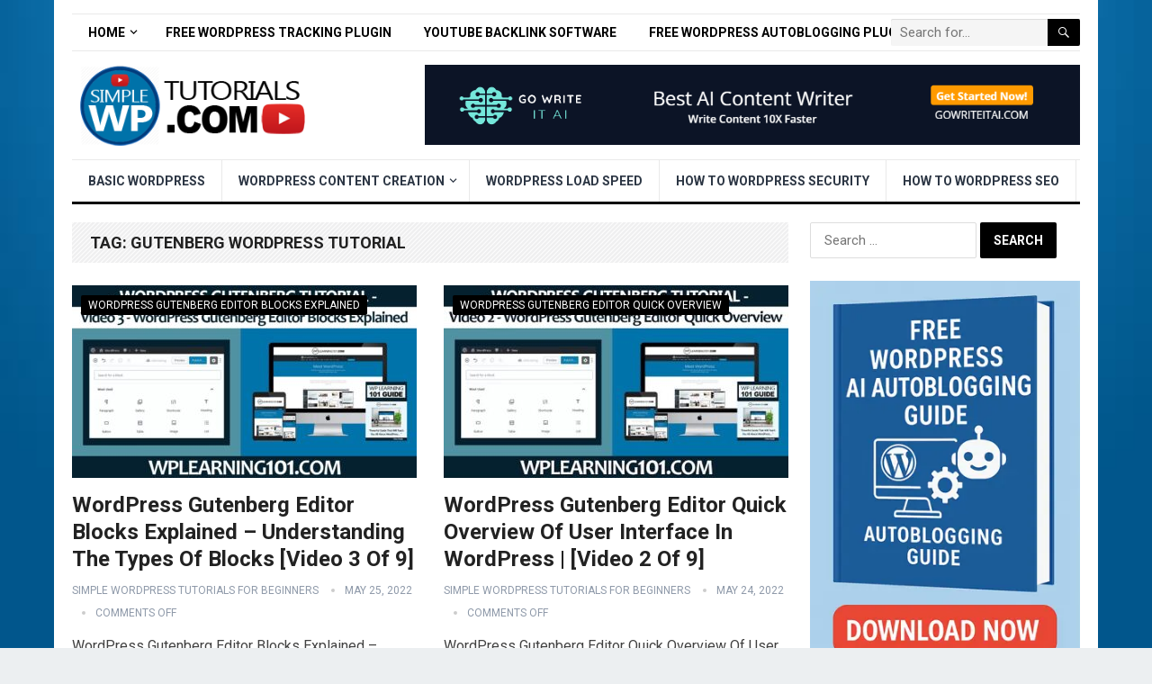

--- FILE ---
content_type: text/html; charset=UTF-8
request_url: https://www.simplewptutorials.com/tag/gutenberg-wordpress-tutorial/page/2/
body_size: 14781
content:
<!DOCTYPE html>
<html lang="en-US">
<head>
<meta charset="UTF-8">
<meta name="viewport" content="width=device-width, initial-scale=1">
<meta http-equiv="X-UA-Compatible" content="IE=edge">
<meta name="HandheldFriendly" content="true">
<link rel="profile" href="http://gmpg.org/xfn/11">
<link rel="icon" type="image/png" href="https://www.simplewptutorials.com/wp-content/uploads/2022/02/simple-wp-tutorials-logo-11.png" />
<meta name='robots' content='index, follow, max-image-preview:large, max-snippet:-1, max-video-preview:-1' />
<style>img:is([sizes="auto" i], [sizes^="auto," i]) { contain-intrinsic-size: 3000px 1500px }</style>
<!-- This site is optimized with the Yoast SEO plugin v26.4 - https://yoast.com/wordpress/plugins/seo/ -->
<title>gutenberg wordpress tutorial Archives - Page 2 of 2 - Simple WordPress Tutorials For Beginners - Learn How To Use WordPress</title>
<link rel="canonical" href="https://www.simplewptutorials.com/tag/gutenberg-wordpress-tutorial/page/2/" />
<link rel="prev" href="https://www.simplewptutorials.com/tag/gutenberg-wordpress-tutorial/" />
<meta property="og:locale" content="en_US" />
<meta property="og:type" content="article" />
<meta property="og:title" content="gutenberg wordpress tutorial Archives - Page 2 of 2 - Simple WordPress Tutorials For Beginners - Learn How To Use WordPress" />
<meta property="og:url" content="https://www.simplewptutorials.com/tag/gutenberg-wordpress-tutorial/" />
<meta property="og:site_name" content="Simple WordPress Tutorials For Beginners - Learn How To Use WordPress" />
<meta name="twitter:card" content="summary_large_image" />
<script type="application/ld+json" class="yoast-schema-graph">{"@context":"https://schema.org","@graph":[{"@type":"CollectionPage","@id":"https://www.simplewptutorials.com/tag/gutenberg-wordpress-tutorial/","url":"https://www.simplewptutorials.com/tag/gutenberg-wordpress-tutorial/page/2/","name":"gutenberg wordpress tutorial Archives - Page 2 of 2 - Simple WordPress Tutorials For Beginners - Learn How To Use WordPress","isPartOf":{"@id":"https://www.simplewptutorials.com/#website"},"primaryImageOfPage":{"@id":"https://www.simplewptutorials.com/tag/gutenberg-wordpress-tutorial/page/2/#primaryimage"},"image":{"@id":"https://www.simplewptutorials.com/tag/gutenberg-wordpress-tutorial/page/2/#primaryimage"},"thumbnailUrl":"https://www.simplewptutorials.com/wp-content/uploads/2022/05/editor-blocks-explained-understanding-the-types-of-blocks-video-3-of-9-pq7Ee2PyVMs.jpg","breadcrumb":{"@id":"https://www.simplewptutorials.com/tag/gutenberg-wordpress-tutorial/page/2/#breadcrumb"},"inLanguage":"en-US"},{"@type":"ImageObject","inLanguage":"en-US","@id":"https://www.simplewptutorials.com/tag/gutenberg-wordpress-tutorial/page/2/#primaryimage","url":"https://www.simplewptutorials.com/wp-content/uploads/2022/05/editor-blocks-explained-understanding-the-types-of-blocks-video-3-of-9-pq7Ee2PyVMs.jpg","contentUrl":"https://www.simplewptutorials.com/wp-content/uploads/2022/05/editor-blocks-explained-understanding-the-types-of-blocks-video-3-of-9-pq7Ee2PyVMs.jpg","width":1280,"height":720,"caption":"Source"},{"@type":"BreadcrumbList","@id":"https://www.simplewptutorials.com/tag/gutenberg-wordpress-tutorial/page/2/#breadcrumb","itemListElement":[{"@type":"ListItem","position":1,"name":"Home","item":"https://www.simplewptutorials.com/"},{"@type":"ListItem","position":2,"name":"gutenberg wordpress tutorial"}]},{"@type":"WebSite","@id":"https://www.simplewptutorials.com/#website","url":"https://www.simplewptutorials.com/","name":"Simple WordPress Tutorials For Beginners - Learn How To Use WordPress","description":"","publisher":{"@id":"https://www.simplewptutorials.com/#/schema/person/6c290b8f145977dee19a7029e25c4f84"},"potentialAction":[{"@type":"SearchAction","target":{"@type":"EntryPoint","urlTemplate":"https://www.simplewptutorials.com/?s={search_term_string}"},"query-input":{"@type":"PropertyValueSpecification","valueRequired":true,"valueName":"search_term_string"}}],"inLanguage":"en-US"},{"@type":["Person","Organization"],"@id":"https://www.simplewptutorials.com/#/schema/person/6c290b8f145977dee19a7029e25c4f84","name":"Simple WordPress Tutorials For Beginners","image":{"@type":"ImageObject","inLanguage":"en-US","@id":"https://www.simplewptutorials.com/#/schema/person/image/","url":"https://www.simplewptutorials.com/wp-content/uploads/2021/11/simple-wp-tutorials-logo.png","contentUrl":"https://www.simplewptutorials.com/wp-content/uploads/2021/11/simple-wp-tutorials-logo.png","caption":"Simple WordPress Tutorials For Beginners"},"logo":{"@id":"https://www.simplewptutorials.com/#/schema/person/image/"}}]}</script>
<!-- / Yoast SEO plugin. -->
<link rel='dns-prefetch' href='//www.googletagmanager.com' />
<link rel='dns-prefetch' href='//stats.wp.com' />
<link rel='dns-prefetch' href='//fonts.googleapis.com' />
<link rel="alternate" type="application/rss+xml" title="Simple WordPress Tutorials For Beginners - Learn How To Use WordPress &raquo; Feed" href="https://www.simplewptutorials.com/feed/" />
<link rel="alternate" type="application/rss+xml" title="Simple WordPress Tutorials For Beginners - Learn How To Use WordPress &raquo; gutenberg wordpress tutorial Tag Feed" href="https://www.simplewptutorials.com/tag/gutenberg-wordpress-tutorial/feed/" />
<!-- <link rel='stylesheet' id='wp-block-library-css' href='https://www.simplewptutorials.com/wp-includes/css/dist/block-library/style.min.css?ver=6.8.3' type='text/css' media='all' /> -->
<link rel="stylesheet" type="text/css" href="//www.simplewptutorials.com/wp-content/cache/wpfc-minified/kyfrj1wy/fjkhq.css" media="all"/>
<style id='wp-block-library-theme-inline-css' type='text/css'>
.wp-block-audio :where(figcaption){color:#555;font-size:13px;text-align:center}.is-dark-theme .wp-block-audio :where(figcaption){color:#ffffffa6}.wp-block-audio{margin:0 0 1em}.wp-block-code{border:1px solid #ccc;border-radius:4px;font-family:Menlo,Consolas,monaco,monospace;padding:.8em 1em}.wp-block-embed :where(figcaption){color:#555;font-size:13px;text-align:center}.is-dark-theme .wp-block-embed :where(figcaption){color:#ffffffa6}.wp-block-embed{margin:0 0 1em}.blocks-gallery-caption{color:#555;font-size:13px;text-align:center}.is-dark-theme .blocks-gallery-caption{color:#ffffffa6}:root :where(.wp-block-image figcaption){color:#555;font-size:13px;text-align:center}.is-dark-theme :root :where(.wp-block-image figcaption){color:#ffffffa6}.wp-block-image{margin:0 0 1em}.wp-block-pullquote{border-bottom:4px solid;border-top:4px solid;color:currentColor;margin-bottom:1.75em}.wp-block-pullquote cite,.wp-block-pullquote footer,.wp-block-pullquote__citation{color:currentColor;font-size:.8125em;font-style:normal;text-transform:uppercase}.wp-block-quote{border-left:.25em solid;margin:0 0 1.75em;padding-left:1em}.wp-block-quote cite,.wp-block-quote footer{color:currentColor;font-size:.8125em;font-style:normal;position:relative}.wp-block-quote:where(.has-text-align-right){border-left:none;border-right:.25em solid;padding-left:0;padding-right:1em}.wp-block-quote:where(.has-text-align-center){border:none;padding-left:0}.wp-block-quote.is-large,.wp-block-quote.is-style-large,.wp-block-quote:where(.is-style-plain){border:none}.wp-block-search .wp-block-search__label{font-weight:700}.wp-block-search__button{border:1px solid #ccc;padding:.375em .625em}:where(.wp-block-group.has-background){padding:1.25em 2.375em}.wp-block-separator.has-css-opacity{opacity:.4}.wp-block-separator{border:none;border-bottom:2px solid;margin-left:auto;margin-right:auto}.wp-block-separator.has-alpha-channel-opacity{opacity:1}.wp-block-separator:not(.is-style-wide):not(.is-style-dots){width:100px}.wp-block-separator.has-background:not(.is-style-dots){border-bottom:none;height:1px}.wp-block-separator.has-background:not(.is-style-wide):not(.is-style-dots){height:2px}.wp-block-table{margin:0 0 1em}.wp-block-table td,.wp-block-table th{word-break:normal}.wp-block-table :where(figcaption){color:#555;font-size:13px;text-align:center}.is-dark-theme .wp-block-table :where(figcaption){color:#ffffffa6}.wp-block-video :where(figcaption){color:#555;font-size:13px;text-align:center}.is-dark-theme .wp-block-video :where(figcaption){color:#ffffffa6}.wp-block-video{margin:0 0 1em}:root :where(.wp-block-template-part.has-background){margin-bottom:0;margin-top:0;padding:1.25em 2.375em}
</style>
<style id='classic-theme-styles-inline-css' type='text/css'>
/*! This file is auto-generated */
.wp-block-button__link{color:#fff;background-color:#32373c;border-radius:9999px;box-shadow:none;text-decoration:none;padding:calc(.667em + 2px) calc(1.333em + 2px);font-size:1.125em}.wp-block-file__button{background:#32373c;color:#fff;text-decoration:none}
</style>
<!-- <link rel='stylesheet' id='mediaelement-css' href='https://www.simplewptutorials.com/wp-includes/js/mediaelement/mediaelementplayer-legacy.min.css?ver=4.2.17' type='text/css' media='all' /> -->
<!-- <link rel='stylesheet' id='wp-mediaelement-css' href='https://www.simplewptutorials.com/wp-includes/js/mediaelement/wp-mediaelement.min.css?ver=6.8.3' type='text/css' media='all' /> -->
<link rel="stylesheet" type="text/css" href="//www.simplewptutorials.com/wp-content/cache/wpfc-minified/l920u081/fjkhq.css" media="all"/>
<style id='jetpack-sharing-buttons-style-inline-css' type='text/css'>
.jetpack-sharing-buttons__services-list{display:flex;flex-direction:row;flex-wrap:wrap;gap:0;list-style-type:none;margin:5px;padding:0}.jetpack-sharing-buttons__services-list.has-small-icon-size{font-size:12px}.jetpack-sharing-buttons__services-list.has-normal-icon-size{font-size:16px}.jetpack-sharing-buttons__services-list.has-large-icon-size{font-size:24px}.jetpack-sharing-buttons__services-list.has-huge-icon-size{font-size:36px}@media print{.jetpack-sharing-buttons__services-list{display:none!important}}.editor-styles-wrapper .wp-block-jetpack-sharing-buttons{gap:0;padding-inline-start:0}ul.jetpack-sharing-buttons__services-list.has-background{padding:1.25em 2.375em}
</style>
<style id='global-styles-inline-css' type='text/css'>
:root{--wp--preset--aspect-ratio--square: 1;--wp--preset--aspect-ratio--4-3: 4/3;--wp--preset--aspect-ratio--3-4: 3/4;--wp--preset--aspect-ratio--3-2: 3/2;--wp--preset--aspect-ratio--2-3: 2/3;--wp--preset--aspect-ratio--16-9: 16/9;--wp--preset--aspect-ratio--9-16: 9/16;--wp--preset--color--black: #000000;--wp--preset--color--cyan-bluish-gray: #abb8c3;--wp--preset--color--white: #ffffff;--wp--preset--color--pale-pink: #f78da7;--wp--preset--color--vivid-red: #cf2e2e;--wp--preset--color--luminous-vivid-orange: #ff6900;--wp--preset--color--luminous-vivid-amber: #fcb900;--wp--preset--color--light-green-cyan: #7bdcb5;--wp--preset--color--vivid-green-cyan: #00d084;--wp--preset--color--pale-cyan-blue: #8ed1fc;--wp--preset--color--vivid-cyan-blue: #0693e3;--wp--preset--color--vivid-purple: #9b51e0;--wp--preset--gradient--vivid-cyan-blue-to-vivid-purple: linear-gradient(135deg,rgba(6,147,227,1) 0%,rgb(155,81,224) 100%);--wp--preset--gradient--light-green-cyan-to-vivid-green-cyan: linear-gradient(135deg,rgb(122,220,180) 0%,rgb(0,208,130) 100%);--wp--preset--gradient--luminous-vivid-amber-to-luminous-vivid-orange: linear-gradient(135deg,rgba(252,185,0,1) 0%,rgba(255,105,0,1) 100%);--wp--preset--gradient--luminous-vivid-orange-to-vivid-red: linear-gradient(135deg,rgba(255,105,0,1) 0%,rgb(207,46,46) 100%);--wp--preset--gradient--very-light-gray-to-cyan-bluish-gray: linear-gradient(135deg,rgb(238,238,238) 0%,rgb(169,184,195) 100%);--wp--preset--gradient--cool-to-warm-spectrum: linear-gradient(135deg,rgb(74,234,220) 0%,rgb(151,120,209) 20%,rgb(207,42,186) 40%,rgb(238,44,130) 60%,rgb(251,105,98) 80%,rgb(254,248,76) 100%);--wp--preset--gradient--blush-light-purple: linear-gradient(135deg,rgb(255,206,236) 0%,rgb(152,150,240) 100%);--wp--preset--gradient--blush-bordeaux: linear-gradient(135deg,rgb(254,205,165) 0%,rgb(254,45,45) 50%,rgb(107,0,62) 100%);--wp--preset--gradient--luminous-dusk: linear-gradient(135deg,rgb(255,203,112) 0%,rgb(199,81,192) 50%,rgb(65,88,208) 100%);--wp--preset--gradient--pale-ocean: linear-gradient(135deg,rgb(255,245,203) 0%,rgb(182,227,212) 50%,rgb(51,167,181) 100%);--wp--preset--gradient--electric-grass: linear-gradient(135deg,rgb(202,248,128) 0%,rgb(113,206,126) 100%);--wp--preset--gradient--midnight: linear-gradient(135deg,rgb(2,3,129) 0%,rgb(40,116,252) 100%);--wp--preset--font-size--small: 13px;--wp--preset--font-size--medium: 20px;--wp--preset--font-size--large: 36px;--wp--preset--font-size--x-large: 42px;--wp--preset--spacing--20: 0.44rem;--wp--preset--spacing--30: 0.67rem;--wp--preset--spacing--40: 1rem;--wp--preset--spacing--50: 1.5rem;--wp--preset--spacing--60: 2.25rem;--wp--preset--spacing--70: 3.38rem;--wp--preset--spacing--80: 5.06rem;--wp--preset--shadow--natural: 6px 6px 9px rgba(0, 0, 0, 0.2);--wp--preset--shadow--deep: 12px 12px 50px rgba(0, 0, 0, 0.4);--wp--preset--shadow--sharp: 6px 6px 0px rgba(0, 0, 0, 0.2);--wp--preset--shadow--outlined: 6px 6px 0px -3px rgba(255, 255, 255, 1), 6px 6px rgba(0, 0, 0, 1);--wp--preset--shadow--crisp: 6px 6px 0px rgba(0, 0, 0, 1);}:where(.is-layout-flex){gap: 0.5em;}:where(.is-layout-grid){gap: 0.5em;}body .is-layout-flex{display: flex;}.is-layout-flex{flex-wrap: wrap;align-items: center;}.is-layout-flex > :is(*, div){margin: 0;}body .is-layout-grid{display: grid;}.is-layout-grid > :is(*, div){margin: 0;}:where(.wp-block-columns.is-layout-flex){gap: 2em;}:where(.wp-block-columns.is-layout-grid){gap: 2em;}:where(.wp-block-post-template.is-layout-flex){gap: 1.25em;}:where(.wp-block-post-template.is-layout-grid){gap: 1.25em;}.has-black-color{color: var(--wp--preset--color--black) !important;}.has-cyan-bluish-gray-color{color: var(--wp--preset--color--cyan-bluish-gray) !important;}.has-white-color{color: var(--wp--preset--color--white) !important;}.has-pale-pink-color{color: var(--wp--preset--color--pale-pink) !important;}.has-vivid-red-color{color: var(--wp--preset--color--vivid-red) !important;}.has-luminous-vivid-orange-color{color: var(--wp--preset--color--luminous-vivid-orange) !important;}.has-luminous-vivid-amber-color{color: var(--wp--preset--color--luminous-vivid-amber) !important;}.has-light-green-cyan-color{color: var(--wp--preset--color--light-green-cyan) !important;}.has-vivid-green-cyan-color{color: var(--wp--preset--color--vivid-green-cyan) !important;}.has-pale-cyan-blue-color{color: var(--wp--preset--color--pale-cyan-blue) !important;}.has-vivid-cyan-blue-color{color: var(--wp--preset--color--vivid-cyan-blue) !important;}.has-vivid-purple-color{color: var(--wp--preset--color--vivid-purple) !important;}.has-black-background-color{background-color: var(--wp--preset--color--black) !important;}.has-cyan-bluish-gray-background-color{background-color: var(--wp--preset--color--cyan-bluish-gray) !important;}.has-white-background-color{background-color: var(--wp--preset--color--white) !important;}.has-pale-pink-background-color{background-color: var(--wp--preset--color--pale-pink) !important;}.has-vivid-red-background-color{background-color: var(--wp--preset--color--vivid-red) !important;}.has-luminous-vivid-orange-background-color{background-color: var(--wp--preset--color--luminous-vivid-orange) !important;}.has-luminous-vivid-amber-background-color{background-color: var(--wp--preset--color--luminous-vivid-amber) !important;}.has-light-green-cyan-background-color{background-color: var(--wp--preset--color--light-green-cyan) !important;}.has-vivid-green-cyan-background-color{background-color: var(--wp--preset--color--vivid-green-cyan) !important;}.has-pale-cyan-blue-background-color{background-color: var(--wp--preset--color--pale-cyan-blue) !important;}.has-vivid-cyan-blue-background-color{background-color: var(--wp--preset--color--vivid-cyan-blue) !important;}.has-vivid-purple-background-color{background-color: var(--wp--preset--color--vivid-purple) !important;}.has-black-border-color{border-color: var(--wp--preset--color--black) !important;}.has-cyan-bluish-gray-border-color{border-color: var(--wp--preset--color--cyan-bluish-gray) !important;}.has-white-border-color{border-color: var(--wp--preset--color--white) !important;}.has-pale-pink-border-color{border-color: var(--wp--preset--color--pale-pink) !important;}.has-vivid-red-border-color{border-color: var(--wp--preset--color--vivid-red) !important;}.has-luminous-vivid-orange-border-color{border-color: var(--wp--preset--color--luminous-vivid-orange) !important;}.has-luminous-vivid-amber-border-color{border-color: var(--wp--preset--color--luminous-vivid-amber) !important;}.has-light-green-cyan-border-color{border-color: var(--wp--preset--color--light-green-cyan) !important;}.has-vivid-green-cyan-border-color{border-color: var(--wp--preset--color--vivid-green-cyan) !important;}.has-pale-cyan-blue-border-color{border-color: var(--wp--preset--color--pale-cyan-blue) !important;}.has-vivid-cyan-blue-border-color{border-color: var(--wp--preset--color--vivid-cyan-blue) !important;}.has-vivid-purple-border-color{border-color: var(--wp--preset--color--vivid-purple) !important;}.has-vivid-cyan-blue-to-vivid-purple-gradient-background{background: var(--wp--preset--gradient--vivid-cyan-blue-to-vivid-purple) !important;}.has-light-green-cyan-to-vivid-green-cyan-gradient-background{background: var(--wp--preset--gradient--light-green-cyan-to-vivid-green-cyan) !important;}.has-luminous-vivid-amber-to-luminous-vivid-orange-gradient-background{background: var(--wp--preset--gradient--luminous-vivid-amber-to-luminous-vivid-orange) !important;}.has-luminous-vivid-orange-to-vivid-red-gradient-background{background: var(--wp--preset--gradient--luminous-vivid-orange-to-vivid-red) !important;}.has-very-light-gray-to-cyan-bluish-gray-gradient-background{background: var(--wp--preset--gradient--very-light-gray-to-cyan-bluish-gray) !important;}.has-cool-to-warm-spectrum-gradient-background{background: var(--wp--preset--gradient--cool-to-warm-spectrum) !important;}.has-blush-light-purple-gradient-background{background: var(--wp--preset--gradient--blush-light-purple) !important;}.has-blush-bordeaux-gradient-background{background: var(--wp--preset--gradient--blush-bordeaux) !important;}.has-luminous-dusk-gradient-background{background: var(--wp--preset--gradient--luminous-dusk) !important;}.has-pale-ocean-gradient-background{background: var(--wp--preset--gradient--pale-ocean) !important;}.has-electric-grass-gradient-background{background: var(--wp--preset--gradient--electric-grass) !important;}.has-midnight-gradient-background{background: var(--wp--preset--gradient--midnight) !important;}.has-small-font-size{font-size: var(--wp--preset--font-size--small) !important;}.has-medium-font-size{font-size: var(--wp--preset--font-size--medium) !important;}.has-large-font-size{font-size: var(--wp--preset--font-size--large) !important;}.has-x-large-font-size{font-size: var(--wp--preset--font-size--x-large) !important;}
:where(.wp-block-post-template.is-layout-flex){gap: 1.25em;}:where(.wp-block-post-template.is-layout-grid){gap: 1.25em;}
:where(.wp-block-columns.is-layout-flex){gap: 2em;}:where(.wp-block-columns.is-layout-grid){gap: 2em;}
:root :where(.wp-block-pullquote){font-size: 1.5em;line-height: 1.6;}
</style>
<!-- <link rel='stylesheet' id='ppress-frontend-css' href='https://www.simplewptutorials.com/wp-content/plugins/wp-user-avatar/assets/css/frontend.min.css?ver=4.16.7' type='text/css' media='all' /> -->
<!-- <link rel='stylesheet' id='ppress-flatpickr-css' href='https://www.simplewptutorials.com/wp-content/plugins/wp-user-avatar/assets/flatpickr/flatpickr.min.css?ver=4.16.7' type='text/css' media='all' /> -->
<!-- <link rel='stylesheet' id='ppress-select2-css' href='https://www.simplewptutorials.com/wp-content/plugins/wp-user-avatar/assets/select2/select2.min.css?ver=6.8.3' type='text/css' media='all' /> -->
<link rel="stylesheet" type="text/css" href="//www.simplewptutorials.com/wp-content/cache/wpfc-minified/l9lz7fa1/fjkhq.css" media="all"/>
<link rel='stylesheet' id='demo_fonts-css' href='//fonts.googleapis.com/css?family=Roboto%3Aregular%2Citalic%2C700%26subset%3Dlatin%2C' type='text/css' media='screen' />
<!-- <link rel='stylesheet' id='standard_pro-style-css' href='https://www.simplewptutorials.com/wp-content/themes/standard-pro/style.css?ver=3.2' type='text/css' media='all' /> -->
<!-- <link rel='stylesheet' id='genericons-style-css' href='https://www.simplewptutorials.com/wp-content/themes/standard-pro/genericons/genericons.css?ver=6.8.3' type='text/css' media='all' /> -->
<!-- <link rel='stylesheet' id='responsive-style-css' href='https://www.simplewptutorials.com/wp-content/themes/standard-pro/responsive.css?ver=20171012' type='text/css' media='all' /> -->
<link rel="stylesheet" type="text/css" href="//www.simplewptutorials.com/wp-content/cache/wpfc-minified/jo3ve4o4/fjkhq.css" media="all"/>
<script src='//www.simplewptutorials.com/wp-content/cache/wpfc-minified/149451kl/fjkhq.js' type="text/javascript"></script>
<!-- <script type="text/javascript" src="https://www.simplewptutorials.com/wp-includes/js/jquery/jquery.min.js?ver=3.7.1" id="jquery-core-js"></script> -->
<!-- <script type="text/javascript" src="https://www.simplewptutorials.com/wp-includes/js/jquery/jquery-migrate.min.js?ver=3.4.1" id="jquery-migrate-js"></script> -->
<script type="text/javascript" id="aal_statsjs-js-extra">
/* <![CDATA[ */
var aal_stats_ajax = {"ajaxstatsurl":"https:\/\/www.simplewptutorials.com\/wp-admin\/admin-ajax.php","security":"2f91027f61","postid":"719"};
/* ]]> */
</script>
<script src='//www.simplewptutorials.com/wp-content/cache/wpfc-minified/sbmc7u5/fjkhq.js' type="text/javascript"></script>
<!-- <script type="text/javascript" src="https://www.simplewptutorials.com/wp-content/plugins/wp-auto-affiliate-links/js/aalstats.js?ver=6.8.3" id="aal_statsjs-js"></script> -->
<!-- <script type="text/javascript" src="https://www.simplewptutorials.com/wp-content/plugins/wp-user-avatar/assets/flatpickr/flatpickr.min.js?ver=4.16.7" id="ppress-flatpickr-js"></script> -->
<!-- <script type="text/javascript" src="https://www.simplewptutorials.com/wp-content/plugins/wp-user-avatar/assets/select2/select2.min.js?ver=4.16.7" id="ppress-select2-js"></script> -->
<!-- Google tag (gtag.js) snippet added by Site Kit -->
<!-- Google Analytics snippet added by Site Kit -->
<script type="text/javascript" src="https://www.googletagmanager.com/gtag/js?id=G-83PYBQ89LS" id="google_gtagjs-js" async></script>
<script type="text/javascript" id="google_gtagjs-js-after">
/* <![CDATA[ */
window.dataLayer = window.dataLayer || [];function gtag(){dataLayer.push(arguments);}
gtag("set","linker",{"domains":["www.simplewptutorials.com"]});
gtag("js", new Date());
gtag("set", "developer_id.dZTNiMT", true);
gtag("config", "G-83PYBQ89LS");
/* ]]> */
</script>
<link rel="https://api.w.org/" href="https://www.simplewptutorials.com/wp-json/" /><link rel="alternate" title="JSON" type="application/json" href="https://www.simplewptutorials.com/wp-json/wp/v2/tags/826" /><link rel="EditURI" type="application/rsd+xml" title="RSD" href="https://www.simplewptutorials.com/xmlrpc.php?rsd" />
<meta name="generator" content="WordPress 6.8.3" />
<meta name="generator" content="Site Kit by Google 1.166.0" />    
<script type="application/ld+json">
{
"@context": "http://schema.org",
"@type": "VideoObject",
"name": "WordPress Gutenberg Editor Blocks Explained &#8211; Understanding The Types Of Blocks [Video 3 Of 9]",
"description": "WordPress Gutenberg Editor Blocks Explained - Understanding The Types Of Blocks In WordPress [Video 3 Of 9] Get Instant Access To 31 Free WordPress Tutorial Videos Made For WordPress Beginners. Learn How To Install And Setup Your First WordPress Website.&hellip;",
"thumbnailUrl": "https:\/\/www.simplewptutorials.com\/wp-content\/uploads\/2022\/05\/editor-blocks-explained-understanding-the-types-of-blocks-video-3-of-9-pq7Ee2PyVMs.jpg",
"uploadDate": "2022-05-25",
"url": "https:\/\/www.simplewptutorials.com\/wordpress-gutenberg-editor-blocks-explained\/wordpress-gutenberg-editor-blocks-explained-understanding-the-types-of-blocks-video-3-of-9\/",
"embedUrl": "https:\/\/www.youtube.com\/embed\/pq7Ee2PyVMs?feature=oembed&autoplay=0&showinfo=0&rel=1&autohide=1&controls=1&fs=1&theme=&hl=en-us",
"creator": {
"@type": "Person",
"name": "Wpcontentdiscovery"      }
}
</script> 
<style>img#wpstats{display:none}</style>
<meta name="generator" content="Elementor 3.33.1; features: additional_custom_breakpoints; settings: css_print_method-external, google_font-enabled, font_display-auto">
<meta name="onesignal" content="wordpress-plugin"/>
<script>
window.OneSignalDeferred = window.OneSignalDeferred || [];
OneSignalDeferred.push(function(OneSignal) {
var oneSignal_options = {};
window._oneSignalInitOptions = oneSignal_options;
oneSignal_options['serviceWorkerParam'] = { scope: '/wp-content/plugins/onesignal-free-web-push-notifications/sdk_files/push/onesignal/' };
oneSignal_options['serviceWorkerPath'] = 'OneSignalSDKWorker.js';
OneSignal.Notifications.setDefaultUrl("https://www.simplewptutorials.com");
oneSignal_options['wordpress'] = true;
oneSignal_options['appId'] = 'ccd300a1-552c-49e4-bd83-c482338d0da4';
oneSignal_options['allowLocalhostAsSecureOrigin'] = true;
oneSignal_options['welcomeNotification'] = { };
oneSignal_options['welcomeNotification']['title'] = "";
oneSignal_options['welcomeNotification']['message'] = "";
oneSignal_options['path'] = "https://www.simplewptutorials.com/wp-content/plugins/onesignal-free-web-push-notifications/sdk_files/";
oneSignal_options['promptOptions'] = { };
oneSignal_options['notifyButton'] = { };
oneSignal_options['notifyButton']['enable'] = true;
oneSignal_options['notifyButton']['position'] = 'bottom-right';
oneSignal_options['notifyButton']['theme'] = 'default';
oneSignal_options['notifyButton']['size'] = 'medium';
oneSignal_options['notifyButton']['showCredit'] = true;
oneSignal_options['notifyButton']['text'] = {};
OneSignal.init(window._oneSignalInitOptions);
OneSignal.Slidedown.promptPush()      });
function documentInitOneSignal() {
var oneSignal_elements = document.getElementsByClassName("OneSignal-prompt");
var oneSignalLinkClickHandler = function(event) { OneSignal.Notifications.requestPermission(); event.preventDefault(); };        for(var i = 0; i < oneSignal_elements.length; i++)
oneSignal_elements[i].addEventListener('click', oneSignalLinkClickHandler, false);
}
if (document.readyState === 'complete') {
documentInitOneSignal();
}
else {
window.addEventListener("load", function(event){
documentInitOneSignal();
});
}
</script>
<style>
.e-con.e-parent:nth-of-type(n+4):not(.e-lazyloaded):not(.e-no-lazyload),
.e-con.e-parent:nth-of-type(n+4):not(.e-lazyloaded):not(.e-no-lazyload) * {
background-image: none !important;
}
@media screen and (max-height: 1024px) {
.e-con.e-parent:nth-of-type(n+3):not(.e-lazyloaded):not(.e-no-lazyload),
.e-con.e-parent:nth-of-type(n+3):not(.e-lazyloaded):not(.e-no-lazyload) * {
background-image: none !important;
}
}
@media screen and (max-height: 640px) {
.e-con.e-parent:nth-of-type(n+2):not(.e-lazyloaded):not(.e-no-lazyload),
.e-con.e-parent:nth-of-type(n+2):not(.e-lazyloaded):not(.e-no-lazyload) * {
background-image: none !important;
}
}
</style>
<style type="text/css" id="custom-background-css">
body.custom-background { background-image: url("https://www.simplewptutorials.com/wp-content/uploads/2021/11/wordpress-beginners.jpg"); background-position: left top; background-size: cover; background-repeat: no-repeat; background-attachment: fixed; }
</style>
<!-- Begin Custom CSS -->
<style type="text/css" id="demo-custom-css">
.primary{color:#000000;}
</style>
<!-- End Custom CSS -->
<style type="text/css" id="wp-custom-css">
.content-grid .entry-summary {
display: inline;
}		</style>
<style type="text/css" media="all">
body,
input,
input[type="text"],
input[type="email"],
input[type="url"],
input[type="search"],
input[type="password"],
textarea,
table,
.sidebar .widget_ad .widget-title,
.site-footer .widget_ad .widget-title {
font-family: "Roboto", "Helvetica Neue", Helvetica, Arial, sans-serif;
}
#secondary-menu li a,
.footer-nav li a,
.pagination .page-numbers,
button,
.btn,
input[type="submit"],
input[type="reset"],
input[type="button"],
.comment-form label,
label,
h1,h2,h3,h4,h5,h6 {
font-family: "Roboto", "Helvetica Neue", Helvetica, Arial, sans-serif;
}
a:hover,
.site-header .search-icon:hover span,
#primary-menu li a:link,
#primary-menu li a:visited,
#primary-menu li.sfHover li a,
#secondary-menu li.sfHover li a,	
.sf-menu li li a:hover,
.sf-menu li.sfHover a,
.sf-menu li.current-menu-item a,
.sf-menu li.current-menu-item a:hover,
.breadcrumbs .breadcrumbs-nav a:hover,
.read-more a,
.read-more a:visited,
.entry-title a:hover,
article.hentry .edit-link a,
.author-box a,
.page-content a,
.entry-content a,
.comment-author a,
.comment-content a,
.comment-reply-title small a:hover,
.sidebar .widget a,
.sidebar .widget ul li a:hover,
#site-bottom a:hover,
.author-box a:hover,
.page-content a:hover,
.entry-content a:hover,
.widget_tag_cloud .tagcloud a:hover:before,
.entry-tags .tag-links a:hover:before,
.content-loop .entry-title a:hover,
.content-list .entry-title a:hover,
.content-grid .entry-title a:hover,
article.hentry .edit-link a:hover,
.site-footer .widget ul li a:hover,
.comment-content a:hover,
.pagination .page-numbers.current,
.entry-tags .tag-links a:hover {
color: #000000;
}
#primary-menu li li a:hover,
#secondary-menu li li a:hover,
#primary-menu li li.current-menu-item a:hover,
#secondary-menu li li.current-menu-item a:hover,	
.widget_tag_cloud .tagcloud a:hover {
color: #000000 !important;
}
.sf-menu li a:hover,
.sf-menu li.sfHover a,
.sf-menu li.current-menu-item a,
.sf-menu li.current-menu-item a:hover,
button,
.btn,
input[type="submit"],
input[type="reset"],
input[type="button"],
.entry-category a,
#back-top a:hover span,
.bx-wrapper .bx-pager.bx-default-pager a:hover,
.bx-wrapper .bx-pager.bx-default-pager a.active,
.bx-wrapper .bx-pager.bx-default-pager a:focus,
.sidebar .widget ul li:before,
.widget_newsletter input[type="submit"],
.widget_newsletter input[type="button"],
.widget_newsletter button,
.pagination .next {
background-color: #000000;
}
.pagination .next:after {
border-left-color: #000000;
}
#secondary-bar {
border-bottom-color: #000000;
}
.header-search,
.sf-menu li a:before {
border-color: #000000;
}
</style>
</head>
<body class="archive paged tag tag-gutenberg-wordpress-tutorial tag-826 custom-background wp-embed-responsive paged-2 tag-paged-2 wp-theme-standard-pro hfeed elementor-default elementor-kit-266">
<div id="page" class="site">
<header id="masthead" class="site-header clear">
<div id="primary-bar" class="container">
<nav id="primary-nav" class="primary-navigation">
<div class="menu-top-menu-container"><ul id="primary-menu" class="sf-menu"><li id="menu-item-12" class="menu-item menu-item-type-custom menu-item-object-custom menu-item-has-children menu-item-12"><a href="https://simplewptutorials.com/">Home</a>
<ul class="sub-menu">
<li id="menu-item-38" class="menu-item menu-item-type-post_type menu-item-object-page menu-item-has-children menu-item-38"><a href="https://www.simplewptutorials.com/contact/">Contact</a>
<ul class="sub-menu">
<li id="menu-item-962" class="menu-item menu-item-type-custom menu-item-object-custom menu-item-962"><a target="_blank" href="https://www.justdreamitmedia.com">Just Dream It Media</a></li>
<li id="menu-item-37" class="menu-item menu-item-type-post_type menu-item-object-page menu-item-37"><a href="https://www.simplewptutorials.com/about/">About</a></li>
<li id="menu-item-39" class="menu-item menu-item-type-post_type menu-item-object-page menu-item-has-children menu-item-39"><a href="https://www.simplewptutorials.com/disclosure/">Disclosure</a>
<ul class="sub-menu">
<li id="menu-item-40" class="menu-item menu-item-type-post_type menu-item-object-page menu-item-40"><a href="https://www.simplewptutorials.com/privacy-policy/">Privacy Policy</a></li>
<li id="menu-item-41" class="menu-item menu-item-type-post_type menu-item-object-page menu-item-41"><a href="https://www.simplewptutorials.com/terms-of-use/">Terms of Use</a></li>
</ul>
</li>
</ul>
</li>
</ul>
</li>
<li id="menu-item-700" class="menu-item menu-item-type-custom menu-item-object-custom menu-item-700"><a target="_blank" href="https://www.wptrackit.com">Free WordPress Tracking Plugin</a></li>
<li id="menu-item-956" class="menu-item menu-item-type-custom menu-item-object-custom menu-item-956"><a target="_blank" href="https://www.tubebacklinkbuilder.com/youtube-backlink-generator-for-free">YouTube Backlink Software</a></li>
<li id="menu-item-1335" class="menu-item menu-item-type-custom menu-item-object-custom menu-item-1335"><a target="_blank" href="https://www.mycontentcreatorpro.com/free-autoblogging-plugin-for-wordpress-websites">Free WordPress Autoblogging Plugin</a></li>
</ul></div>
</nav><!-- #primary-nav -->
<div class="header-search">
<form id="searchform" method="get" action="https://www.simplewptutorials.com/">
<input type="search" name="s" class="search-input" placeholder="Search for..." autocomplete="off">
<button type="submit" class="search-submit"><span class="genericon genericon-search"></span></button>		
</form>
</div><!-- .header-search -->	
</div><!-- #primary-bar -->
<div class="site-start container">
<div class="site-branding">
<div id="logo">
<span class="helper"></span>
<a href="https://www.simplewptutorials.com/" rel="home">
<img src="https://www.simplewptutorials.com/wp-content/uploads/2021/11/Simple-WordPress-Tutorials-For-Beginners.png" alt=""/>
</a>
</div><!-- #logo -->
</div><!-- .site-branding -->						
<div id="happythemes-ad-6" class="header-ad widget_ad ad-widget"><div class="adwidget"><a href="https://www.wplearning101.com" target="_blank"><img src="https://www.justdreamitmedia.com/wp-content/uploads/2023/05/980x120.png"></a></div></div>	
</div><!-- .site-start .container -->
<div id="secondary-bar" class="container">
<nav id="secondary-nav" class="secondary-navigation">
<div class="menu-main-menu-container"><ul id="secondary-menu" class="sf-menu"><li id="menu-item-342" class="menu-item menu-item-type-taxonomy menu-item-object-category menu-item-342"><a href="https://www.simplewptutorials.com/category/basic-wordpress/">Basic WordPress</a></li>
<li id="menu-item-968" class="menu-item menu-item-type-custom menu-item-object-custom menu-item-has-children menu-item-968"><a href="#">WordPress Content Creation</a>
<ul class="sub-menu">
<li id="menu-item-969" class="menu-item menu-item-type-custom menu-item-object-custom menu-item-969"><a target="_blank" href="https://gowriteitai.com">Best AI Content Writer</a></li>
<li id="menu-item-970" class="menu-item menu-item-type-custom menu-item-object-custom menu-item-970"><a target="_blank" href="https://www.mycontentcreatorpro.com">My Content Creator Pro AI</a></li>
<li id="menu-item-1943" class="menu-item menu-item-type-custom menu-item-object-custom menu-item-1943"><a target="_blank" href="https://www.wpautoblogging.com">WP AI Autoblogging Guide</a></li>
</ul>
</li>
<li id="menu-item-258" class="menu-item menu-item-type-taxonomy menu-item-object-category menu-item-258"><a href="https://www.simplewptutorials.com/category/how-to-wordpress-load-speed/">WordPress Load Speed</a></li>
<li id="menu-item-257" class="menu-item menu-item-type-taxonomy menu-item-object-category menu-item-257"><a href="https://www.simplewptutorials.com/category/how-to-wordpress-security/">How To WordPress Security</a></li>
<li id="menu-item-340" class="menu-item menu-item-type-taxonomy menu-item-object-category menu-item-340"><a href="https://www.simplewptutorials.com/category/how-to-wordpress-seo/">How To WordPress SEO</a></li>
</ul></div>
</nav><!-- #secondary-nav -->
</div><!-- #secondary-bar -->
<span class="mobile-menu-icon">
<span class="menu-icon-open">Menu</span>
<span class="menu-icon-close"><span class="genericon genericon-close"></span></span>		
</span>	
<span class="search-icon">
<span class="genericon genericon-search"></span>
<span class="genericon genericon-close"></span>			
</span>
<div class="mobile-search">
<form id="searchform" method="get" action="https://www.simplewptutorials.com/">
<input type="search" name="s" class="search-input" placeholder="Search for..." autocomplete="off">
<button type="submit" class="search-submit"><span class="genericon genericon-search"></span></button>		
</form>
</div><!-- .header-search -->					
<div class="mobile-menu clear">
<div class="container">
<div class="menu-left"><h3>Pages</h3><div class="menu-top-menu-container"><ul id="primary-mobile-menu" class=""><li class="menu-item menu-item-type-custom menu-item-object-custom menu-item-12"><a href="https://simplewptutorials.com/">Home</a></li>
<li class="menu-item menu-item-type-custom menu-item-object-custom menu-item-700"><a target="_blank" href="https://www.wptrackit.com">Free WordPress Tracking Plugin</a></li>
<li class="menu-item menu-item-type-custom menu-item-object-custom menu-item-956"><a target="_blank" href="https://www.tubebacklinkbuilder.com/youtube-backlink-generator-for-free">YouTube Backlink Software</a></li>
<li class="menu-item menu-item-type-custom menu-item-object-custom menu-item-1335"><a target="_blank" href="https://www.mycontentcreatorpro.com/free-autoblogging-plugin-for-wordpress-websites">Free WordPress Autoblogging Plugin</a></li>
</ul></div></div><div class="menu-right"><h3>Categories</h3><div class="menu-main-menu-container"><ul id="secondary-mobile-menu" class=""><li class="menu-item menu-item-type-taxonomy menu-item-object-category menu-item-342"><a href="https://www.simplewptutorials.com/category/basic-wordpress/">Basic WordPress</a></li>
<li class="menu-item menu-item-type-custom menu-item-object-custom menu-item-968"><a href="#">WordPress Content Creation</a></li>
<li class="menu-item menu-item-type-taxonomy menu-item-object-category menu-item-258"><a href="https://www.simplewptutorials.com/category/how-to-wordpress-load-speed/">WordPress Load Speed</a></li>
<li class="menu-item menu-item-type-taxonomy menu-item-object-category menu-item-257"><a href="https://www.simplewptutorials.com/category/how-to-wordpress-security/">How To WordPress Security</a></li>
<li class="menu-item menu-item-type-taxonomy menu-item-object-category menu-item-340"><a href="https://www.simplewptutorials.com/category/how-to-wordpress-seo/">How To WordPress SEO</a></li>
</ul></div></div>
</div><!-- .container -->
</div><!-- .mobile-menu -->					
</header><!-- #masthead -->	
<div id="content" class="site-content container clear">
<div id="primary" class="content-area clear">
<main id="main" class="site-main clear">
<div class="breadcrumbs clear">
<h1>
Tag: <span>gutenberg wordpress tutorial</span>					
</h1>	
</div><!-- .breadcrumbs -->
<div id="recent-content" class="content-grid">
<div id="post-719" class="post-719 post type-post status-publish format-standard has-post-thumbnail hentry category-wordpress-gutenberg-editor-blocks-explained tag-block-editor-wordpress tag-gutenberg-block-editor tag-gutenberg-blocks tag-gutenberg-wordpress tag-gutenberg-wordpress-blocks tag-gutenberg-wordpress-editor tag-gutenberg-wordpress-tutorial tag-wordpress-block tag-wordpress-block-editor tag-wordpress-gutenberg tag-wordpress-gutenberg-block-editor tag-wordpress-gutenberg-blocks tag-wordpress-gutenberg-blocks-explained tag-wordpress-gutenberg-editor tag-wordpress-gutenberg-editor-blocks tag-wordpress-gutenberg-editor-blocks-explained tag-wordpress-gutenberg-tutorial">	
<a class="thumbnail-link" href="https://www.simplewptutorials.com/wordpress-gutenberg-editor-blocks-explained/wordpress-gutenberg-editor-blocks-explained-understanding-the-types-of-blocks-video-3-of-9/">
<div class="thumbnail-wrap">
<img fetchpriority="high" width="383" height="214" src="https://www.simplewptutorials.com/wp-content/uploads/2022/05/editor-blocks-explained-understanding-the-types-of-blocks-video-3-of-9-pq7Ee2PyVMs-383x214.jpg" class="attachment-grid_thumb size-grid_thumb wp-post-image" alt="WordPress Gutenberg Editor Blocks Explained - Understanding The Types Of Blocks [Video 3 Of 9]" decoding="async" srcset="https://www.simplewptutorials.com/wp-content/uploads/2022/05/editor-blocks-explained-understanding-the-types-of-blocks-video-3-of-9-pq7Ee2PyVMs-383x214.jpg 383w, https://www.simplewptutorials.com/wp-content/uploads/2022/05/editor-blocks-explained-understanding-the-types-of-blocks-video-3-of-9-pq7Ee2PyVMs-300x169.jpg 300w, https://www.simplewptutorials.com/wp-content/uploads/2022/05/editor-blocks-explained-understanding-the-types-of-blocks-video-3-of-9-pq7Ee2PyVMs-1024x576.jpg 1024w, https://www.simplewptutorials.com/wp-content/uploads/2022/05/editor-blocks-explained-understanding-the-types-of-blocks-video-3-of-9-pq7Ee2PyVMs-768x432.jpg 768w, https://www.simplewptutorials.com/wp-content/uploads/2022/05/editor-blocks-explained-understanding-the-types-of-blocks-video-3-of-9-pq7Ee2PyVMs-796x445.jpg 796w, https://www.simplewptutorials.com/wp-content/uploads/2022/05/editor-blocks-explained-understanding-the-types-of-blocks-video-3-of-9-pq7Ee2PyVMs.jpg 1280w" sizes="(max-width: 383px) 100vw, 383px" />			</div><!-- .thumbnail-wrap -->
</a>
<div class="entry-category">
<a href="https://www.simplewptutorials.com/category/wordpress-gutenberg-editor-blocks-explained/" title="View all posts in WordPress Gutenberg Editor Blocks Explained" >WordPress Gutenberg Editor Blocks Explained</a> 	</div><!-- .entry-category -->
<h2 class="entry-title"><a href="https://www.simplewptutorials.com/wordpress-gutenberg-editor-blocks-explained/wordpress-gutenberg-editor-blocks-explained-understanding-the-types-of-blocks-video-3-of-9/">WordPress Gutenberg Editor Blocks Explained &#8211; Understanding The Types Of Blocks [Video 3 Of 9]</a></h2>
<div class="entry-meta">
<span class="entry-author"><a href="https://www.simplewptutorials.com/author/mstjffdacm/" title="Posts by Simple WordPress Tutorials For Beginners" rel="author">Simple WordPress Tutorials For Beginners</a></span> 
<span class="entry-date">May 25, 2022</span>
<span class="entry-comment"><span class="comments-link">comments off</span></span>
</div><!-- .entry-meta -->
<div class="entry-summary">
<p>WordPress Gutenberg Editor Blocks Explained &#8211; Understanding The Types Of Blocks In WordPress [Video 3 Of 9] Get Instant Access To 31 Free WordPress Tutorial Videos Made For WordPress Beginners. Learn How To Install And Setup Your First WordPress Website.&hellip;</p>
</div><!-- .entry-summary -->
<div class="read-more"><a href="https://www.simplewptutorials.com/wordpress-gutenberg-editor-blocks-explained/wordpress-gutenberg-editor-blocks-explained-understanding-the-types-of-blocks-video-3-of-9/">Continue Reading &raquo;</a></div>
</div><!-- #post-719 -->
<div id="post-710" class="post-710 post type-post status-publish format-standard has-post-thumbnail hentry category-wordpress-gutenberg-editor-quick-overview tag-gutenberg tag-gutenberg-editor tag-gutenberg-editor-wordpress tag-gutenberg-editor-wordpress-tutorial tag-gutenberg-wordpress tag-gutenberg-wordpress-blocks tag-gutenberg-wordpress-editor tag-gutenberg-wordpress-editor-overview tag-gutenberg-wordpress-editor-overview-in-wordpress tag-gutenberg-wordpress-tutorial tag-wordpress tag-wordpress-block-editor tag-wordpress-gutenberg tag-wordpress-gutenberg-blocks tag-wordpress-gutenberg-editor tag-wordpress-gutenberg-review tag-wordpress-gutenberg-tutorial tag-wordpress-tutorial">	
<a class="thumbnail-link" href="https://www.simplewptutorials.com/wordpress-gutenberg-editor-quick-overview/wordpress-gutenberg-editor-quick-overview-of-user-interface-in-wordpress-video-2-of-9/">
<div class="thumbnail-wrap">
<img width="383" height="214" src="https://www.simplewptutorials.com/wp-content/uploads/2022/05/berg-editor-quick-overview-of-user-interface-in-wordpress-video-2-of-9-UOfqGkugmqMhqdefault-383x214.jpg" class="attachment-grid_thumb size-grid_thumb wp-post-image" alt="WordPress Gutenberg Editor Quick Overview Of User Interface In WordPress | [Video 2 Of 9]" decoding="async" />			</div><!-- .thumbnail-wrap -->
</a>
<div class="entry-category">
<a href="https://www.simplewptutorials.com/category/wordpress-gutenberg-editor-quick-overview/" title="View all posts in WordPress Gutenberg Editor Quick Overview" >WordPress Gutenberg Editor Quick Overview</a> 	</div><!-- .entry-category -->
<h2 class="entry-title"><a href="https://www.simplewptutorials.com/wordpress-gutenberg-editor-quick-overview/wordpress-gutenberg-editor-quick-overview-of-user-interface-in-wordpress-video-2-of-9/">WordPress Gutenberg Editor Quick Overview Of User Interface In WordPress | [Video 2 Of 9]</a></h2>
<div class="entry-meta">
<span class="entry-author"><a href="https://www.simplewptutorials.com/author/mstjffdacm/" title="Posts by Simple WordPress Tutorials For Beginners" rel="author">Simple WordPress Tutorials For Beginners</a></span> 
<span class="entry-date">May 24, 2022</span>
<span class="entry-comment"><span class="comments-link">comments off</span></span>
</div><!-- .entry-meta -->
<div class="entry-summary">
<p>WordPress Gutenberg Editor Quick Overview Of User Interface In WordPress | [Video 2 Of 9] Get Instant Access To 31 Free WordPress Tutorial Videos Made For WordPress Beginners. Learn How To Install And Setup Your First WordPress Website. Sign Up&hellip;</p>
</div><!-- .entry-summary -->
<div class="read-more"><a href="https://www.simplewptutorials.com/wordpress-gutenberg-editor-quick-overview/wordpress-gutenberg-editor-quick-overview-of-user-interface-in-wordpress-video-2-of-9/">Continue Reading &raquo;</a></div>
</div><!-- #post-710 -->
<div id="post-707" class="post-707 post type-post status-publish format-standard has-post-thumbnail hentry category-introduction-to-wordpress-gutenberg-editor tag-gutenberg tag-gutenberg-editor tag-gutenberg-tutorial tag-gutenberg-wordpress tag-gutenberg-wordpress-editor tag-gutenberg-wordpress-tutorial tag-how-to-use-gutenberg tag-introduction-to-gutenberg-for-wordpres tag-introduction-to-wordpress tag-introduction-to-wordpress-gutenberg tag-introduction-to-wordpress-gutenberg-editor tag-wordpress-block-editor tag-wordpress-gutenberg tag-wordpress-gutenberg-blocks tag-wordpress-gutenberg-editor tag-wordpress-gutenberg-introduction tag-wordpress-gutenberg-tutorial">	
<a class="thumbnail-link" href="https://www.simplewptutorials.com/introduction-to-wordpress-gutenberg-editor/introduction-to-wordpress-gutenberg-editor-and-why-use-it-video-1-of-9/">
<div class="thumbnail-wrap">
<img width="383" height="214" src="https://www.simplewptutorials.com/wp-content/uploads/2022/05/introduction-to-wordpress-gutenberg-editor-and-why-use-it-video-1-of-9-PTPPIt48rOIhqdefault-383x214.jpg" class="attachment-grid_thumb size-grid_thumb wp-post-image" alt="Introduction to WordPress Gutenberg Editor And Why Use It? | [Video 1 Of 9]" decoding="async" />			</div><!-- .thumbnail-wrap -->
</a>
<div class="entry-category">
<a href="https://www.simplewptutorials.com/category/introduction-to-wordpress-gutenberg-editor/" title="View all posts in Introduction To WordPress Gutenberg Editor" >Introduction To WordPress Gutenberg Editor</a> 	</div><!-- .entry-category -->
<h2 class="entry-title"><a href="https://www.simplewptutorials.com/introduction-to-wordpress-gutenberg-editor/introduction-to-wordpress-gutenberg-editor-and-why-use-it-video-1-of-9/">Introduction to WordPress Gutenberg Editor And Why Use It? | [Video 1 Of 9]</a></h2>
<div class="entry-meta">
<span class="entry-author"><a href="https://www.simplewptutorials.com/author/mstjffdacm/" title="Posts by Simple WordPress Tutorials For Beginners" rel="author">Simple WordPress Tutorials For Beginners</a></span> 
<span class="entry-date">May 24, 2022</span>
<span class="entry-comment"><span class="comments-link">comments off</span></span>
</div><!-- .entry-meta -->
<div class="entry-summary">
<p>Introduction to WordPress Gutenberg Editor And Why Use It? | [Video 1 Of 9] Get Instant Access To 31 Free WordPress Tutorial Videos Made For WordPress Beginners. Learn How To Install And Setup Your First WordPress Website. Sign Up Here&hellip;</p>
</div><!-- .entry-summary -->
<div class="read-more"><a href="https://www.simplewptutorials.com/introduction-to-wordpress-gutenberg-editor/introduction-to-wordpress-gutenberg-editor-and-why-use-it-video-1-of-9/">Continue Reading &raquo;</a></div>
</div><!-- #post-707 -->
<div id="post-697" class="post-697 post type-post status-publish format-standard has-post-thumbnail hentry category-how-to-find-more-gutenberg-blocks-in-wordpress-for-beginners tag-block-editor tag-gutenberg-block-editor tag-gutenberg-blocks tag-gutenberg-blocks-in-wordpress tag-gutenberg-blocks-tutorial tag-gutenberg-editor tag-gutenberg-wordpress tag-gutenberg-wordpress-blocks tag-gutenberg-wordpress-editor tag-gutenberg-wordpress-tutorial tag-what-are-gutenberg-blocks tag-what-are-gutenberg-blocks-in-wordpress tag-wordpress-block-editor tag-wordpress-gutenberg tag-wordpress-gutenberg-block-editor tag-wordpress-gutenberg-blocks tag-wordpress-gutenberg-editor tag-wordpress-gutenberg-tutorial">	
<a class="thumbnail-link" href="https://www.simplewptutorials.com/how-to-find-more-gutenberg-blocks-in-wordpress-for-beginners/how-to-find-more-gutenberg-blocks-in-wordpress/">
<div class="thumbnail-wrap">
<img loading="lazy" width="383" height="214" src="https://www.simplewptutorials.com/wp-content/uploads/2022/05/how-to-find-more-gutenberg-blocks-in-wordpress-Kso090DN-6Yhqdefault-383x214.jpg" class="attachment-grid_thumb size-grid_thumb wp-post-image" alt="How To Find More Gutenberg Blocks In WordPress" decoding="async" />			</div><!-- .thumbnail-wrap -->
</a>
<div class="entry-category">
<a href="https://www.simplewptutorials.com/category/how-to-find-more-gutenberg-blocks-in-wordpress-for-beginners/" title="View all posts in How To Find More Gutenberg Blocks In WordPress For Beginners" >How To Find More Gutenberg Blocks In WordPress For Beginners</a> 	</div><!-- .entry-category -->
<h2 class="entry-title"><a href="https://www.simplewptutorials.com/how-to-find-more-gutenberg-blocks-in-wordpress-for-beginners/how-to-find-more-gutenberg-blocks-in-wordpress/">How To Find More Gutenberg Blocks In WordPress</a></h2>
<div class="entry-meta">
<span class="entry-author"><a href="https://www.simplewptutorials.com/author/mstjffdacm/" title="Posts by Simple WordPress Tutorials For Beginners" rel="author">Simple WordPress Tutorials For Beginners</a></span> 
<span class="entry-date">May 22, 2022</span>
<span class="entry-comment"><span class="comments-link">comments off</span></span>
</div><!-- .entry-meta -->
<div class="entry-summary">
<p>How To Find More Gutenberg Blocks In WordPress. Get Instant Access To 31 Free WordPress Tutorial Videos Made For WordPress Beginners. Learn How To Install And Setup Your First WordPress Website. Sign Up Here &#8211; https://www.wplearning101.com What are Gutenberg blocks&hellip;</p>
</div><!-- .entry-summary -->
<div class="read-more"><a href="https://www.simplewptutorials.com/how-to-find-more-gutenberg-blocks-in-wordpress-for-beginners/how-to-find-more-gutenberg-blocks-in-wordpress/">Continue Reading &raquo;</a></div>
</div><!-- #post-697 -->
<div id="post-588" class="post-588 post type-post status-publish format-standard has-post-thumbnail hentry category-gutenberg-wordpress-editor-templates-tutorial tag-gutenberg-editor tag-gutenberg-editor-tutorial tag-gutenberg-editor-wordpress-tutorial tag-gutenberg-tutorial tag-gutenberg-wordpress tag-gutenberg-wordpress-blocks tag-gutenberg-wordpress-demo tag-gutenberg-wordpress-editor tag-gutenberg-wordpress-editor-templates-overview-tutorial tag-gutenberg-wordpress-tutorial tag-wordpress-gutenberg tag-wordpress-gutenberg-demo tag-wordpress-gutenberg-editor tag-wordpress-gutenberg-editor-tutorial tag-wordpress-gutenberg-tutorial tag-wordpress-tutorial-for-beginners">	
<a class="thumbnail-link" href="https://www.simplewptutorials.com/gutenberg-wordpress-editor-templates-tutorial/gutenberg-wordpress-editor-templates-overview-step-by-step-tutorial/">
<div class="thumbnail-wrap">
<img loading="lazy" width="383" height="214" src="https://www.simplewptutorials.com/wp-content/uploads/2022/04/gutenberg-wordpress-editor-templates-overview-step-by-step-tutorial-lUB_YtDIaqU-383x214.jpg" class="attachment-grid_thumb size-grid_thumb wp-post-image" alt="Gutenberg WordPress Editor Templates Overview (Step By Step Tutorial)" decoding="async" srcset="https://www.simplewptutorials.com/wp-content/uploads/2022/04/gutenberg-wordpress-editor-templates-overview-step-by-step-tutorial-lUB_YtDIaqU-383x214.jpg 383w, https://www.simplewptutorials.com/wp-content/uploads/2022/04/gutenberg-wordpress-editor-templates-overview-step-by-step-tutorial-lUB_YtDIaqU-300x169.jpg 300w, https://www.simplewptutorials.com/wp-content/uploads/2022/04/gutenberg-wordpress-editor-templates-overview-step-by-step-tutorial-lUB_YtDIaqU-1024x576.jpg 1024w, https://www.simplewptutorials.com/wp-content/uploads/2022/04/gutenberg-wordpress-editor-templates-overview-step-by-step-tutorial-lUB_YtDIaqU-768x432.jpg 768w, https://www.simplewptutorials.com/wp-content/uploads/2022/04/gutenberg-wordpress-editor-templates-overview-step-by-step-tutorial-lUB_YtDIaqU-796x445.jpg 796w, https://www.simplewptutorials.com/wp-content/uploads/2022/04/gutenberg-wordpress-editor-templates-overview-step-by-step-tutorial-lUB_YtDIaqU.jpg 1280w" sizes="(max-width: 383px) 100vw, 383px" />			</div><!-- .thumbnail-wrap -->
</a>
<div class="entry-category">
<a href="https://www.simplewptutorials.com/category/gutenberg-wordpress-editor-templates-tutorial/" title="View all posts in Gutenberg WordPress Editor Templates Tutorial" >Gutenberg WordPress Editor Templates Tutorial</a> 	</div><!-- .entry-category -->
<h2 class="entry-title"><a href="https://www.simplewptutorials.com/gutenberg-wordpress-editor-templates-tutorial/gutenberg-wordpress-editor-templates-overview-step-by-step-tutorial/">Gutenberg WordPress Editor Templates Overview (Step By Step Tutorial)</a></h2>
<div class="entry-meta">
<span class="entry-author"><a href="https://www.simplewptutorials.com/author/mstjffdacm/" title="Posts by Simple WordPress Tutorials For Beginners" rel="author">Simple WordPress Tutorials For Beginners</a></span> 
<span class="entry-date">Apr 26, 2022</span>
<span class="entry-comment"><span class="comments-link">comments off</span></span>
</div><!-- .entry-meta -->
<div class="entry-summary">
<p>Gutenberg WordPress Editor Templates Overview (Step By Step Tutorial) &#8211; Claim You Free WordPress Tutorial Videos For Beginners &#8211; https://www.wplearning101.com Here Is A Simple Overview Below On Gutenberg WordPress Editor Templates For Beginners In WordPress. What is Gutenberg template? Gutenberg&hellip;</p>
</div><!-- .entry-summary -->
<div class="read-more"><a href="https://www.simplewptutorials.com/gutenberg-wordpress-editor-templates-tutorial/gutenberg-wordpress-editor-templates-overview-step-by-step-tutorial/">Continue Reading &raquo;</a></div>
</div><!-- #post-588 -->
</div><!-- #recent-content -->	
</main><!-- .site-main -->
<nav class="navigation pagination" aria-label="Posts pagination">
<h2 class="screen-reader-text">Posts pagination</h2>
<div class="nav-links"><a class="prev page-numbers" href="https://www.simplewptutorials.com/tag/gutenberg-wordpress-tutorial/">Previous</a>
<a class="page-numbers" href="https://www.simplewptutorials.com/tag/gutenberg-wordpress-tutorial/">1</a>
<span aria-current="page" class="page-numbers current">2</span></div>
</nav>
</div><!-- #primary -->
<aside id="secondary" class="widget-area sidebar">
<div id="search-2" class="widget widget_search"><form role="search" method="get" class="search-form" action="https://www.simplewptutorials.com/">
<label>
<span class="screen-reader-text">Search for:</span>
<input type="search" class="search-field" placeholder="Search &hellip;" value="" name="s" />
</label>
<input type="submit" class="search-submit" value="Search" />
</form></div><div id="happythemes-ad-16" class="widget widget_ad ad-widget"><div class="adwidget"><p align="center">
<a target="_blank" href="https://www.wpautoblogging.com">
<img 
src="https://www.simplewptutorials.com/wp-content/uploads/2025/04/wp-autoblogging-beginners-guide.webp" 
alt="wp autoblogging beginners guide">
</a>
</p>
</div></div><div id="happythemes-ad-12" class="widget widget_ad ad-widget"><div class="adwidget"><p align="center"><a target="_blank" href="https://www.mycontentcreatorpro.com/free-autoblogging-plugin-for-wordpress-websites/">
<img src="https://www.simplewptutorials.com/wp-content/uploads/2025/01/autoblogging-wordpress-plugin.webp"></a></p></div></div><div id="happythemes-ad-13" class="widget widget_ad ad-widget"><div class="adwidget"><p align="center"><a target="_blank" href="https://www.wplearning101.com/">
<img src="https://www.simplewptutorials.com/wp-content/uploads/2025/01/WordPress-Tutorial-Videos-For-Beginners.webp"></a></p></div></div><div id="happythemes-ad-14" class="widget widget_ad ad-widget"><div class="adwidget"><p align="center"><a target="_blank" href="https://www.mycontentcreatorpro.com/">
<img src="https://www.simplewptutorials.com/wp-content/uploads/2025/01/chatgpt-autoblogging-wordpress-plugin.webp"></a></p></div></div><div id="happythemes-ad-15" class="widget widget_ad ad-widget"><div class="adwidget"><p align="center"><a target="_blank" href="https://www.wptrackit.com/">
<img src="https://www.simplewptutorials.com/wp-content/uploads/2025/01/WordPress-Tracking-Plugin.webp"></a></p></div></div><div id="happythemes-ad-11" class="widget widget_ad ad-widget"><div class="adwidget"><p align="center"><a target="_blank" href="https://gowriteitai.com">
<img src="https://www.justdreamitmedia.com/wp-content/uploads/2023/06/336x280.png"></a></p></div></div><div id="standard_pro-social-2" class="widget widget-standard_pro-social widget_social_icons"><h2 class="widget-title">Follow Us</h2><div class="social-icons"><ul><li class="twitter"><a href="https://twitter.com/wpcontentdiscov"><img src="https://www.simplewptutorials.com/wp-content/themes/standard-pro/assets/img/icon-twitter.png" alt=""/></a></li></ul></div></div><div id="standard_pro-random-5" class="widget widget-standard_pro-random widget_posts_thumbnail"><h2 class="widget-title">Random WordPress Tutorials</h2><ul><li class="clear"><a href="https://www.simplewptutorials.com/how-to-get-a-affiliate-niche-website-for-free/ai-article-writer-autoblogging-set-it-and-forget-it-powered-by-chatgpt/" rel="bookmark"><div class="thumbnail-wrap"><img loading="lazy" width="300" height="300" src="https://www.simplewptutorials.com/wp-content/uploads/2025/04/ai-article-writer-autoblogging-set-it-and-forget-it-powered-by-chatgpt--baKte1qDvw-300x300.jpg" class="attachment-post-thumbnail size-post-thumbnail wp-post-image" alt="AI Article Writer Autoblogging Set It And Forget It (Powered By ChatGPT)" decoding="async" srcset="https://www.simplewptutorials.com/wp-content/uploads/2025/04/ai-article-writer-autoblogging-set-it-and-forget-it-powered-by-chatgpt--baKte1qDvw-300x300.jpg 300w, https://www.simplewptutorials.com/wp-content/uploads/2025/04/ai-article-writer-autoblogging-set-it-and-forget-it-powered-by-chatgpt--baKte1qDvw-150x150.jpg 150w, https://www.simplewptutorials.com/wp-content/uploads/2025/04/ai-article-writer-autoblogging-set-it-and-forget-it-powered-by-chatgpt--baKte1qDvw-80x80.jpg 80w" sizes="(max-width: 300px) 100vw, 300px" /></div></a><div class="entry-wrap"><a href="https://www.simplewptutorials.com/how-to-get-a-affiliate-niche-website-for-free/ai-article-writer-autoblogging-set-it-and-forget-it-powered-by-chatgpt/" rel="bookmark">AI Article Writer Autoblogging Set It And Forget It (Powered By ChatGPT)</a><div class="entry-meta">April 1, 2025</div></div></li><li class="clear"><a href="https://www.simplewptutorials.com/how-to-get-a-affiliate-niche-website-for-free/how-to-use-a-speed-test-tool-for-wordpress-shorts-wordpress/" rel="bookmark"><div class="thumbnail-wrap"><img loading="lazy" width="300" height="300" src="https://www.simplewptutorials.com/wp-content/uploads/2024/12/how-to-use-a-speed-test-tool-for-wordpress-shorts-wordpress-iN-_G9qOT6A-300x300.jpg" class="attachment-post-thumbnail size-post-thumbnail wp-post-image" alt="How to use a speed test tool for wordpress  #shorts #wordpress" decoding="async" srcset="https://www.simplewptutorials.com/wp-content/uploads/2024/12/how-to-use-a-speed-test-tool-for-wordpress-shorts-wordpress-iN-_G9qOT6A-300x300.jpg 300w, https://www.simplewptutorials.com/wp-content/uploads/2024/12/how-to-use-a-speed-test-tool-for-wordpress-shorts-wordpress-iN-_G9qOT6A-150x150.jpg 150w, https://www.simplewptutorials.com/wp-content/uploads/2024/12/how-to-use-a-speed-test-tool-for-wordpress-shorts-wordpress-iN-_G9qOT6A-80x80.jpg 80w" sizes="(max-width: 300px) 100vw, 300px" /></div></a><div class="entry-wrap"><a href="https://www.simplewptutorials.com/how-to-get-a-affiliate-niche-website-for-free/how-to-use-a-speed-test-tool-for-wordpress-shorts-wordpress/" rel="bookmark">How to use a speed test tool for wordpress  #shorts #wordpress</a><div class="entry-meta">November 29, 2024</div></div></li><li class="clear"><a href="https://www.simplewptutorials.com/how-to-get-a-affiliate-niche-website-for-free/how-to-use-the-cover-block-in-wordpress-shorts-wordpress/" rel="bookmark"><div class="thumbnail-wrap"><img loading="lazy" width="300" height="300" src="https://www.simplewptutorials.com/wp-content/uploads/2024/12/how-to-use-the-cover-block-in-wordpress-shorts-wordpress-_fswl-n_oFU-300x300.jpg" class="attachment-post-thumbnail size-post-thumbnail wp-post-image" alt="How to use the cover block in wordpress  #shorts #wordpress" decoding="async" srcset="https://www.simplewptutorials.com/wp-content/uploads/2024/12/how-to-use-the-cover-block-in-wordpress-shorts-wordpress-_fswl-n_oFU-300x300.jpg 300w, https://www.simplewptutorials.com/wp-content/uploads/2024/12/how-to-use-the-cover-block-in-wordpress-shorts-wordpress-_fswl-n_oFU-150x150.jpg 150w, https://www.simplewptutorials.com/wp-content/uploads/2024/12/how-to-use-the-cover-block-in-wordpress-shorts-wordpress-_fswl-n_oFU-80x80.jpg 80w" sizes="(max-width: 300px) 100vw, 300px" /></div></a><div class="entry-wrap"><a href="https://www.simplewptutorials.com/how-to-get-a-affiliate-niche-website-for-free/how-to-use-the-cover-block-in-wordpress-shorts-wordpress/" rel="bookmark">How to use the cover block in wordpress  #shorts #wordpress</a><div class="entry-meta">November 29, 2024</div></div></li><li class="clear"><a href="https://www.simplewptutorials.com/how-to-use-jetpack-plugin-in-wordpress/how-to-speed-up-your-wordpress-website-with-jetpack-site-accelerator-step-by-step-tutorial/" rel="bookmark"><div class="thumbnail-wrap"><img loading="lazy" width="300" height="300" src="https://www.simplewptutorials.com/wp-content/uploads/2022/02/-wordpress-website-with-jetpack-site-accelerator-step-by-step-tutorial-wAlWtdZLIRI-300x300.jpg" class="attachment-post-thumbnail size-post-thumbnail wp-post-image" alt="How To Speed Up Your WordPress Website With Jetpack Site Accelerator (Step By Step Tutorial)" decoding="async" srcset="https://www.simplewptutorials.com/wp-content/uploads/2022/02/-wordpress-website-with-jetpack-site-accelerator-step-by-step-tutorial-wAlWtdZLIRI-300x300.jpg 300w, https://www.simplewptutorials.com/wp-content/uploads/2022/02/-wordpress-website-with-jetpack-site-accelerator-step-by-step-tutorial-wAlWtdZLIRI-150x150.jpg 150w, https://www.simplewptutorials.com/wp-content/uploads/2022/02/-wordpress-website-with-jetpack-site-accelerator-step-by-step-tutorial-wAlWtdZLIRI-80x80.jpg 80w" sizes="(max-width: 300px) 100vw, 300px" /></div></a><div class="entry-wrap"><a href="https://www.simplewptutorials.com/how-to-use-jetpack-plugin-in-wordpress/how-to-speed-up-your-wordpress-website-with-jetpack-site-accelerator-step-by-step-tutorial/" rel="bookmark">How To Speed Up Your WordPress Website With Jetpack Site Accelerator (Step By Step Tutorial)</a><div class="entry-meta">February 15, 2022</div></div></li><li class="clear"><a href="https://www.simplewptutorials.com/how-to-get-a-affiliate-niche-website-for-free/best-autoblogging-plugin-for-wordpress/" rel="bookmark"><div class="thumbnail-wrap"><img loading="lazy" width="300" height="300" src="https://www.simplewptutorials.com/wp-content/uploads/2024/02/best-autoblogging-plugin-for-wordpress-ZyI7tBl19Ok-300x300.jpg" class="attachment-post-thumbnail size-post-thumbnail wp-post-image" alt="Best Autoblogging Plugin For WordPress" decoding="async" srcset="https://www.simplewptutorials.com/wp-content/uploads/2024/02/best-autoblogging-plugin-for-wordpress-ZyI7tBl19Ok-300x300.jpg 300w, https://www.simplewptutorials.com/wp-content/uploads/2024/02/best-autoblogging-plugin-for-wordpress-ZyI7tBl19Ok-150x150.jpg 150w, https://www.simplewptutorials.com/wp-content/uploads/2024/02/best-autoblogging-plugin-for-wordpress-ZyI7tBl19Ok-80x80.jpg 80w" sizes="(max-width: 300px) 100vw, 300px" /></div></a><div class="entry-wrap"><a href="https://www.simplewptutorials.com/how-to-get-a-affiliate-niche-website-for-free/best-autoblogging-plugin-for-wordpress/" rel="bookmark">Best Autoblogging Plugin For WordPress</a><div class="entry-meta">September 24, 2023</div></div></li><li class="clear"><a href="https://www.simplewptutorials.com/how-to-get-a-affiliate-niche-website-for-free/using-seo-friendly-plugins-in-wordpress-shorts-wordpress/" rel="bookmark"><div class="thumbnail-wrap"><img loading="lazy" width="300" height="300" src="https://www.simplewptutorials.com/wp-content/uploads/2024/12/using-seo-friendly-plugins-in-wordpress-shorts-wordpress-3b68ZJu9BeY-300x300.jpg" class="attachment-post-thumbnail size-post-thumbnail wp-post-image" alt="Using SEO friendly plugins in WordPress #shorts #wordpress" decoding="async" srcset="https://www.simplewptutorials.com/wp-content/uploads/2024/12/using-seo-friendly-plugins-in-wordpress-shorts-wordpress-3b68ZJu9BeY-300x300.jpg 300w, https://www.simplewptutorials.com/wp-content/uploads/2024/12/using-seo-friendly-plugins-in-wordpress-shorts-wordpress-3b68ZJu9BeY-150x150.jpg 150w, https://www.simplewptutorials.com/wp-content/uploads/2024/12/using-seo-friendly-plugins-in-wordpress-shorts-wordpress-3b68ZJu9BeY-80x80.jpg 80w" sizes="(max-width: 300px) 100vw, 300px" /></div></a><div class="entry-wrap"><a href="https://www.simplewptutorials.com/how-to-get-a-affiliate-niche-website-for-free/using-seo-friendly-plugins-in-wordpress-shorts-wordpress/" rel="bookmark">Using SEO friendly plugins in WordPress #shorts #wordpress</a><div class="entry-meta">November 23, 2024</div></div></li><li class="clear"><a href="https://www.simplewptutorials.com/how-to-get-a-affiliate-niche-website-for-free/how-to-add-captcha-in-wordpress-login-for-beginners/" rel="bookmark"><div class="thumbnail-wrap"><img loading="lazy" width="300" height="300" src="https://www.simplewptutorials.com/wp-content/uploads/2024/06/how-to-add-captcha-in-wordpress-login-for-beginners-D2VGGXykd5Q-300x300.jpg" class="attachment-post-thumbnail size-post-thumbnail wp-post-image" alt="How To Add Captcha In WordPress Login For Beginners" decoding="async" srcset="https://www.simplewptutorials.com/wp-content/uploads/2024/06/how-to-add-captcha-in-wordpress-login-for-beginners-D2VGGXykd5Q-300x300.jpg 300w, https://www.simplewptutorials.com/wp-content/uploads/2024/06/how-to-add-captcha-in-wordpress-login-for-beginners-D2VGGXykd5Q-150x150.jpg 150w, https://www.simplewptutorials.com/wp-content/uploads/2024/06/how-to-add-captcha-in-wordpress-login-for-beginners-D2VGGXykd5Q-80x80.jpg 80w" sizes="(max-width: 300px) 100vw, 300px" /></div></a><div class="entry-wrap"><a href="https://www.simplewptutorials.com/how-to-get-a-affiliate-niche-website-for-free/how-to-add-captcha-in-wordpress-login-for-beginners/" rel="bookmark">How To Add Captcha In WordPress Login For Beginners</a><div class="entry-meta">June 7, 2024</div></div></li><li class="clear"><a href="https://www.simplewptutorials.com/how-to-get-a-affiliate-niche-website-for-free/how-can-add-product-with-elementor-in-wordpress/" rel="bookmark"><div class="thumbnail-wrap"><img loading="lazy" width="300" height="300" src="https://www.simplewptutorials.com/wp-content/uploads/2025/02/how-can-add-product-with-elementor-in-wordpress-sAdYVglcowc-300x300.jpg" class="attachment-post-thumbnail size-post-thumbnail wp-post-image" alt="How Can Add Product With Elementor In WordPress" decoding="async" srcset="https://www.simplewptutorials.com/wp-content/uploads/2025/02/how-can-add-product-with-elementor-in-wordpress-sAdYVglcowc-300x300.jpg 300w, https://www.simplewptutorials.com/wp-content/uploads/2025/02/how-can-add-product-with-elementor-in-wordpress-sAdYVglcowc-150x150.jpg 150w, https://www.simplewptutorials.com/wp-content/uploads/2025/02/how-can-add-product-with-elementor-in-wordpress-sAdYVglcowc-80x80.jpg 80w" sizes="(max-width: 300px) 100vw, 300px" /></div></a><div class="entry-wrap"><a href="https://www.simplewptutorials.com/how-to-get-a-affiliate-niche-website-for-free/how-can-add-product-with-elementor-in-wordpress/" rel="bookmark">How Can Add Product With Elementor In WordPress</a><div class="entry-meta">January 31, 2025</div></div></li><li class="clear"><a href="https://www.simplewptutorials.com/how-to-get-a-affiliate-niche-website-for-free/wordpress-menu-overview-tutorial-for-beginners/" rel="bookmark"><div class="thumbnail-wrap"><img loading="lazy" width="300" height="300" src="https://www.simplewptutorials.com/wp-content/uploads/2024/05/wordpress-menu-overview-tutorial-for-beginners-WYlE7PRffX4-300x300.jpg" class="attachment-post-thumbnail size-post-thumbnail wp-post-image" alt="WordPress Menu Overview Tutorial For Beginners" decoding="async" srcset="https://www.simplewptutorials.com/wp-content/uploads/2024/05/wordpress-menu-overview-tutorial-for-beginners-WYlE7PRffX4-300x300.jpg 300w, https://www.simplewptutorials.com/wp-content/uploads/2024/05/wordpress-menu-overview-tutorial-for-beginners-WYlE7PRffX4-150x150.jpg 150w, https://www.simplewptutorials.com/wp-content/uploads/2024/05/wordpress-menu-overview-tutorial-for-beginners-WYlE7PRffX4-80x80.jpg 80w" sizes="(max-width: 300px) 100vw, 300px" /></div></a><div class="entry-wrap"><a href="https://www.simplewptutorials.com/how-to-get-a-affiliate-niche-website-for-free/wordpress-menu-overview-tutorial-for-beginners/" rel="bookmark">WordPress Menu Overview Tutorial For Beginners</a><div class="entry-meta">May 20, 2024</div></div></li><li class="clear"><a href="https://www.simplewptutorials.com/how-to-get-a-affiliate-niche-website-for-free/free-stock-photos-from-envato-elements-in-wordpress/" rel="bookmark"><div class="thumbnail-wrap"><img loading="lazy" width="300" height="300" src="https://www.simplewptutorials.com/wp-content/uploads/2024/12/free-stock-photos-from-envato-elements-in-wordpress-S4fhWjfimsY-300x300.jpg" class="attachment-post-thumbnail size-post-thumbnail wp-post-image" alt="Free Stock Photos From Envato Elements In WordPress" decoding="async" srcset="https://www.simplewptutorials.com/wp-content/uploads/2024/12/free-stock-photos-from-envato-elements-in-wordpress-S4fhWjfimsY-300x300.jpg 300w, https://www.simplewptutorials.com/wp-content/uploads/2024/12/free-stock-photos-from-envato-elements-in-wordpress-S4fhWjfimsY-150x150.jpg 150w, https://www.simplewptutorials.com/wp-content/uploads/2024/12/free-stock-photos-from-envato-elements-in-wordpress-S4fhWjfimsY-80x80.jpg 80w" sizes="(max-width: 300px) 100vw, 300px" /></div></a><div class="entry-wrap"><a href="https://www.simplewptutorials.com/how-to-get-a-affiliate-niche-website-for-free/free-stock-photos-from-envato-elements-in-wordpress/" rel="bookmark">Free Stock Photos From Envato Elements In WordPress</a><div class="entry-meta">December 22, 2024</div></div></li><li class="clear"><a href="https://www.simplewptutorials.com/how-to-play-around-with-columns-in-wordpress/how-to-play-around-with-columns-in-wordpress-step-by-step-tutorial/" rel="bookmark"><div class="thumbnail-wrap"><img loading="lazy" width="300" height="300" src="https://www.simplewptutorials.com/wp-content/uploads/2022/05/how-to-play-around-with-columns-in-wordpress-step-by-step-tutorial-94IEFHNj0I0hqdefault-300x300.jpg" class="attachment-post-thumbnail size-post-thumbnail wp-post-image" alt="How To Play Around With Columns In WordPress (Step By Step Tutorial)" decoding="async" srcset="https://www.simplewptutorials.com/wp-content/uploads/2022/05/how-to-play-around-with-columns-in-wordpress-step-by-step-tutorial-94IEFHNj0I0hqdefault-300x300.jpg 300w, https://www.simplewptutorials.com/wp-content/uploads/2022/05/how-to-play-around-with-columns-in-wordpress-step-by-step-tutorial-94IEFHNj0I0hqdefault-150x150.jpg 150w, https://www.simplewptutorials.com/wp-content/uploads/2022/05/how-to-play-around-with-columns-in-wordpress-step-by-step-tutorial-94IEFHNj0I0hqdefault-80x80.jpg 80w" sizes="(max-width: 300px) 100vw, 300px" /></div></a><div class="entry-wrap"><a href="https://www.simplewptutorials.com/how-to-play-around-with-columns-in-wordpress/how-to-play-around-with-columns-in-wordpress-step-by-step-tutorial/" rel="bookmark">How To Play Around With Columns In WordPress (Step By Step Tutorial)</a><div class="entry-meta">May 21, 2022</div></div></li></ul></div><div id="happythemes-ad-8" class="widget widget_ad ad-widget"><div class="adwidget"><p align="center"><font color="#000000">
<span style="font-size: 18pt; font-weight: 700; background-color: #FFFF00">
“WAIT” – Get Your Own Affiliate Niche Website!</span></font></p>
<p align="center"><a target="_blank" href="https://www.dfynichewebsites.com/free-niche-website/index.html">
<img src="https://www.simplewptutorials.com/wp-content/uploads/2022/02/free-plr-niche-website-2-e1597609076871.png"></a></p></div></div></aside><!-- #secondary -->

</div><!-- #content .site-content -->
<footer id="colophon" class="site-footer container">
<div class="footer-columns clear">
<div class="footer-column footer-column-1">
<div id="standard_pro-random-4" class="widget footer-widget widget-standard_pro-random widget_posts_thumbnail"><h3 class="widget-title">Random WordPress Tutorials</h3><ul><li class="clear"><a href="https://www.simplewptutorials.com/how-to-get-a-affiliate-niche-website-for-free/ai-article-writer-autoblogging-set-it-and-forget-it-powered-by-chatgpt/" rel="bookmark"><div class="thumbnail-wrap"><img loading="lazy" width="300" height="300" src="https://www.simplewptutorials.com/wp-content/uploads/2025/04/ai-article-writer-autoblogging-set-it-and-forget-it-powered-by-chatgpt--baKte1qDvw-300x300.jpg" class="attachment-post-thumbnail size-post-thumbnail wp-post-image" alt="AI Article Writer Autoblogging Set It And Forget It (Powered By ChatGPT)" decoding="async" srcset="https://www.simplewptutorials.com/wp-content/uploads/2025/04/ai-article-writer-autoblogging-set-it-and-forget-it-powered-by-chatgpt--baKte1qDvw-300x300.jpg 300w, https://www.simplewptutorials.com/wp-content/uploads/2025/04/ai-article-writer-autoblogging-set-it-and-forget-it-powered-by-chatgpt--baKte1qDvw-150x150.jpg 150w, https://www.simplewptutorials.com/wp-content/uploads/2025/04/ai-article-writer-autoblogging-set-it-and-forget-it-powered-by-chatgpt--baKte1qDvw-80x80.jpg 80w" sizes="(max-width: 300px) 100vw, 300px" /></div></a><div class="entry-wrap"><a href="https://www.simplewptutorials.com/how-to-get-a-affiliate-niche-website-for-free/ai-article-writer-autoblogging-set-it-and-forget-it-powered-by-chatgpt/" rel="bookmark">AI Article Writer Autoblogging Set It And Forget It (Powered By ChatGPT)</a><div class="entry-meta">April 1, 2025</div></div></li><li class="clear"><a href="https://www.simplewptutorials.com/how-to-get-a-affiliate-niche-website-for-free/how-to-generate-instant-content-in-any-wordpress-website/" rel="bookmark"><div class="thumbnail-wrap"><img loading="lazy" width="300" height="300" src="https://www.simplewptutorials.com/wp-content/uploads/2024/04/how-to-generate-instant-content-in-any-wordpress-website-JVRi774rZto-300x300.jpg" class="attachment-post-thumbnail size-post-thumbnail wp-post-image" alt="How To Generate Instant Content In Any WordPress Website" decoding="async" srcset="https://www.simplewptutorials.com/wp-content/uploads/2024/04/how-to-generate-instant-content-in-any-wordpress-website-JVRi774rZto-300x300.jpg 300w, https://www.simplewptutorials.com/wp-content/uploads/2024/04/how-to-generate-instant-content-in-any-wordpress-website-JVRi774rZto-150x150.jpg 150w, https://www.simplewptutorials.com/wp-content/uploads/2024/04/how-to-generate-instant-content-in-any-wordpress-website-JVRi774rZto-80x80.jpg 80w" sizes="(max-width: 300px) 100vw, 300px" /></div></a><div class="entry-wrap"><a href="https://www.simplewptutorials.com/how-to-get-a-affiliate-niche-website-for-free/how-to-generate-instant-content-in-any-wordpress-website/" rel="bookmark">How To Generate Instant Content In Any WordPress Website</a><div class="entry-meta">April 1, 2024</div></div></li><li class="clear"><a href="https://www.simplewptutorials.com/how-to-get-a-affiliate-niche-website-for-free/how-to-use-a-performance-plugin-optimization-in-wordpress-shorts-wordpress/" rel="bookmark"><div class="thumbnail-wrap"><img loading="lazy" width="300" height="300" src="https://www.simplewptutorials.com/wp-content/uploads/2024/12/to-use-a-performance-plugin-optimization-in-wordpress-shorts-wordpress-bF7l5HL9Le4-300x300.jpg" class="attachment-post-thumbnail size-post-thumbnail wp-post-image" alt="How to use a performance plugin optimization in wordpress  #shorts #wordpress" decoding="async" srcset="https://www.simplewptutorials.com/wp-content/uploads/2024/12/to-use-a-performance-plugin-optimization-in-wordpress-shorts-wordpress-bF7l5HL9Le4-300x300.jpg 300w, https://www.simplewptutorials.com/wp-content/uploads/2024/12/to-use-a-performance-plugin-optimization-in-wordpress-shorts-wordpress-bF7l5HL9Le4-150x150.jpg 150w, https://www.simplewptutorials.com/wp-content/uploads/2024/12/to-use-a-performance-plugin-optimization-in-wordpress-shorts-wordpress-bF7l5HL9Le4-80x80.jpg 80w" sizes="(max-width: 300px) 100vw, 300px" /></div></a><div class="entry-wrap"><a href="https://www.simplewptutorials.com/how-to-get-a-affiliate-niche-website-for-free/how-to-use-a-performance-plugin-optimization-in-wordpress-shorts-wordpress/" rel="bookmark">How to use a performance plugin optimization in wordpress  #shorts #wordpress</a><div class="entry-meta">December 1, 2024</div></div></li><li class="clear"><a href="https://www.simplewptutorials.com/wordpress-tutorials-for-beginners/wordpress-tutorials-for-beginners-how-to-make-a-wordpress-website-step-by-step/" rel="bookmark"><div class="thumbnail-wrap"><img loading="lazy" width="300" height="300" src="https://www.simplewptutorials.com/wp-content/uploads/2022/04/s-tutorials-for-beginners-how-to-make-a-wordpress-website-step-by-step-PlzzEHAPpG0hqdefault-300x300.jpg" class="attachment-post-thumbnail size-post-thumbnail wp-post-image" alt="WordPress Tutorials For Beginners - How To Make A WordPress Website (Step By Step)" decoding="async" srcset="https://www.simplewptutorials.com/wp-content/uploads/2022/04/s-tutorials-for-beginners-how-to-make-a-wordpress-website-step-by-step-PlzzEHAPpG0hqdefault-300x300.jpg 300w, https://www.simplewptutorials.com/wp-content/uploads/2022/04/s-tutorials-for-beginners-how-to-make-a-wordpress-website-step-by-step-PlzzEHAPpG0hqdefault-150x150.jpg 150w, https://www.simplewptutorials.com/wp-content/uploads/2022/04/s-tutorials-for-beginners-how-to-make-a-wordpress-website-step-by-step-PlzzEHAPpG0hqdefault-80x80.jpg 80w" sizes="(max-width: 300px) 100vw, 300px" /></div></a><div class="entry-wrap"><a href="https://www.simplewptutorials.com/wordpress-tutorials-for-beginners/wordpress-tutorials-for-beginners-how-to-make-a-wordpress-website-step-by-step/" rel="bookmark">WordPress Tutorials For Beginners &#8211; How To Make A WordPress Website (Step By Step)</a><div class="entry-meta">April 27, 2022</div></div></li></ul></div>				</div>
<div class="footer-column footer-column-2">
<div id="standard_pro-views-2" class="widget footer-widget widget-standard_pro-views widget_posts_thumbnail"><h3 class="widget-title">Most Viewed WordPress Tutorials</h3><ul><li class="clear"><a href="https://www.simplewptutorials.com/how-to-get-a-affiliate-niche-website-for-free/ai-article-writer-autoblogging-set-it-and-forget-it-powered-by-chatgpt/" rel="bookmark"><div class="thumbnail-wrap"><img loading="lazy" width="300" height="300" src="https://www.simplewptutorials.com/wp-content/uploads/2025/04/ai-article-writer-autoblogging-set-it-and-forget-it-powered-by-chatgpt--baKte1qDvw-300x300.jpg" class="attachment-post-thumbnail size-post-thumbnail wp-post-image" alt="AI Article Writer Autoblogging Set It And Forget It (Powered By ChatGPT)" decoding="async" srcset="https://www.simplewptutorials.com/wp-content/uploads/2025/04/ai-article-writer-autoblogging-set-it-and-forget-it-powered-by-chatgpt--baKte1qDvw-300x300.jpg 300w, https://www.simplewptutorials.com/wp-content/uploads/2025/04/ai-article-writer-autoblogging-set-it-and-forget-it-powered-by-chatgpt--baKte1qDvw-150x150.jpg 150w, https://www.simplewptutorials.com/wp-content/uploads/2025/04/ai-article-writer-autoblogging-set-it-and-forget-it-powered-by-chatgpt--baKte1qDvw-80x80.jpg 80w" sizes="(max-width: 300px) 100vw, 300px" /></div></a><div class="entry-wrap"><a href="https://www.simplewptutorials.com/how-to-get-a-affiliate-niche-website-for-free/ai-article-writer-autoblogging-set-it-and-forget-it-powered-by-chatgpt/" rel="bookmark">AI Article Writer Autoblogging Set It And Forget It (Powered By ChatGPT)</a><div class="entry-meta">April 1, 2025</div></div></li><li class="clear"><a href="https://www.simplewptutorials.com/how-to-generate-more-traffic-to-wordpress-website/how-to-turn-a-youtube-video-into-a-blog-post-in-wordpress/" rel="bookmark"><div class="thumbnail-wrap"><img loading="lazy" width="300" height="300" src="https://www.simplewptutorials.com/wp-content/uploads/2022/07/how-to-turn-a-YouTube-video-into-a-blog-post-in-WordPress-1-300x300.png" class="attachment-post-thumbnail size-post-thumbnail wp-post-image" alt="how to turn a YouTube video into a blog post in WordPress" decoding="async" srcset="https://www.simplewptutorials.com/wp-content/uploads/2022/07/how-to-turn-a-YouTube-video-into-a-blog-post-in-WordPress-1-300x300.png 300w, https://www.simplewptutorials.com/wp-content/uploads/2022/07/how-to-turn-a-YouTube-video-into-a-blog-post-in-WordPress-1-150x150.png 150w, https://www.simplewptutorials.com/wp-content/uploads/2022/07/how-to-turn-a-YouTube-video-into-a-blog-post-in-WordPress-1-80x80.png 80w" sizes="(max-width: 300px) 100vw, 300px" /></div></a><div class="entry-wrap"><a href="https://www.simplewptutorials.com/how-to-generate-more-traffic-to-wordpress-website/how-to-turn-a-youtube-video-into-a-blog-post-in-wordpress/" rel="bookmark">How To Turn A YouTube Video Into A Blog Post In WordPress</a><div class="entry-meta">July 21, 2022</div></div></li><li class="clear"><a href="https://www.simplewptutorials.com/how-to-generate-more-traffic-to-wordpress-website/how-to-generate-more-traffic-to-your-wordpress-website/" rel="bookmark"><div class="thumbnail-wrap"><img loading="lazy" width="300" height="300" src="https://www.simplewptutorials.com/wp-content/uploads/2022/06/how-to-generate-more-traffic-to-your-wordpress-website-KgLxQXwvWLghqdefault-300x300.jpg" class="attachment-post-thumbnail size-post-thumbnail wp-post-image" alt="How To Generate More Traffic To Your WordPress Website" decoding="async" srcset="https://www.simplewptutorials.com/wp-content/uploads/2022/06/how-to-generate-more-traffic-to-your-wordpress-website-KgLxQXwvWLghqdefault-300x300.jpg 300w, https://www.simplewptutorials.com/wp-content/uploads/2022/06/how-to-generate-more-traffic-to-your-wordpress-website-KgLxQXwvWLghqdefault-150x150.jpg 150w, https://www.simplewptutorials.com/wp-content/uploads/2022/06/how-to-generate-more-traffic-to-your-wordpress-website-KgLxQXwvWLghqdefault-80x80.jpg 80w" sizes="(max-width: 300px) 100vw, 300px" /></div></a><div class="entry-wrap"><a href="https://www.simplewptutorials.com/how-to-generate-more-traffic-to-wordpress-website/how-to-generate-more-traffic-to-your-wordpress-website/" rel="bookmark">How To Generate More Traffic To Your WordPress Website</a><div class="entry-meta">June 25, 2022</div></div></li><li class="clear"><a href="https://www.simplewptutorials.com/how-to-use-wordpress-gutenberg-block-editor-tutorial/how-to-use-wordpress-gutenberg-block-editor-made-for-beginners-step-by-step/" rel="bookmark"><div class="thumbnail-wrap"><img loading="lazy" width="300" height="300" src="https://www.simplewptutorials.com/wp-content/uploads/2022/06/o-use-wordpress-gutenberg-block-editor-made-for-beginners-step-by-step-MIANqCNOl3Ihqdefault-300x300.jpg" class="attachment-post-thumbnail size-post-thumbnail wp-post-image" alt="How To Use WordPress Gutenberg Block Editor Made For Beginners (Step By Step)" decoding="async" srcset="https://www.simplewptutorials.com/wp-content/uploads/2022/06/o-use-wordpress-gutenberg-block-editor-made-for-beginners-step-by-step-MIANqCNOl3Ihqdefault-300x300.jpg 300w, https://www.simplewptutorials.com/wp-content/uploads/2022/06/o-use-wordpress-gutenberg-block-editor-made-for-beginners-step-by-step-MIANqCNOl3Ihqdefault-150x150.jpg 150w, https://www.simplewptutorials.com/wp-content/uploads/2022/06/o-use-wordpress-gutenberg-block-editor-made-for-beginners-step-by-step-MIANqCNOl3Ihqdefault-80x80.jpg 80w" sizes="(max-width: 300px) 100vw, 300px" /></div></a><div class="entry-wrap"><a href="https://www.simplewptutorials.com/how-to-use-wordpress-gutenberg-block-editor-tutorial/how-to-use-wordpress-gutenberg-block-editor-made-for-beginners-step-by-step/" rel="bookmark">How To Use WordPress Gutenberg Block Editor Made For Beginners (Step By Step)</a><div class="entry-meta">June 12, 2022</div></div></li></ul></div>				</div>
<div class="footer-column footer-column-3">
<div id="standard_pro-recent-2" class="widget footer-widget widget-standard_pro-recent widget_posts_thumbnail"><h3 class="widget-title">Recent WordPress Tutorials</h3><ul><li class="clear"><a href="https://www.simplewptutorials.com/how-to-get-a-affiliate-niche-website-for-free/ai-article-writer-autoblogging-set-it-and-forget-it-powered-by-chatgpt/" rel="bookmark"><div class="thumbnail-wrap"><img loading="lazy" width="300" height="300" src="https://www.simplewptutorials.com/wp-content/uploads/2025/04/ai-article-writer-autoblogging-set-it-and-forget-it-powered-by-chatgpt--baKte1qDvw-300x300.jpg" class="attachment-post-thumbnail size-post-thumbnail wp-post-image" alt="AI Article Writer Autoblogging Set It And Forget It (Powered By ChatGPT)" decoding="async" srcset="https://www.simplewptutorials.com/wp-content/uploads/2025/04/ai-article-writer-autoblogging-set-it-and-forget-it-powered-by-chatgpt--baKte1qDvw-300x300.jpg 300w, https://www.simplewptutorials.com/wp-content/uploads/2025/04/ai-article-writer-autoblogging-set-it-and-forget-it-powered-by-chatgpt--baKte1qDvw-150x150.jpg 150w, https://www.simplewptutorials.com/wp-content/uploads/2025/04/ai-article-writer-autoblogging-set-it-and-forget-it-powered-by-chatgpt--baKte1qDvw-80x80.jpg 80w" sizes="(max-width: 300px) 100vw, 300px" /></div></a><div class="entry-wrap"><a href="https://www.simplewptutorials.com/how-to-get-a-affiliate-niche-website-for-free/ai-article-writer-autoblogging-set-it-and-forget-it-powered-by-chatgpt/" rel="bookmark">AI Article Writer Autoblogging Set It And Forget It (Powered By ChatGPT)</a><div class="entry-meta">April 1, 2025</div></div></li><li class="clear"><a href="https://www.simplewptutorials.com/ai-prompt-generator/free-ai-prompt-generator/" rel="bookmark"><div class="thumbnail-wrap"><img loading="lazy" width="300" height="300" src="https://www.simplewptutorials.com/wp-content/uploads/2025/11/Free-AI-Prompt-Generator-Tool-300x300.webp" class="attachment-post-thumbnail size-post-thumbnail wp-post-image" alt="Free AI Prompt Generator Tool" decoding="async" srcset="https://www.simplewptutorials.com/wp-content/uploads/2025/11/Free-AI-Prompt-Generator-Tool-300x300.webp 300w, https://www.simplewptutorials.com/wp-content/uploads/2025/11/Free-AI-Prompt-Generator-Tool-150x150.webp 150w, https://www.simplewptutorials.com/wp-content/uploads/2025/11/Free-AI-Prompt-Generator-Tool-80x80.webp 80w" sizes="(max-width: 300px) 100vw, 300px" /></div></a><div class="entry-wrap"><a href="https://www.simplewptutorials.com/ai-prompt-generator/free-ai-prompt-generator/" rel="bookmark">Free AI Prompt Generator</a><div class="entry-meta">November 22, 2025</div></div></li><li class="clear"><a href="https://www.simplewptutorials.com/how-to-get-a-affiliate-niche-website-for-free/how-to-get-free-website-traffic-on-autopilot-with-autoblogging-chatgpt-wordpress-plugin/" rel="bookmark"><div class="thumbnail-wrap"><img loading="lazy" width="300" height="300" src="https://www.simplewptutorials.com/wp-content/uploads/2025/05/ebsite-traffic-on-autopilot-with-autoblogging-chatgpt-wordpress-plugin-FgYjU39AVys-300x300.jpg" class="attachment-post-thumbnail size-post-thumbnail wp-post-image" alt="How to Get Free Website Traffic on Autopilot with Autoblogging (ChatGPT + WordPress Plugin)" decoding="async" srcset="https://www.simplewptutorials.com/wp-content/uploads/2025/05/ebsite-traffic-on-autopilot-with-autoblogging-chatgpt-wordpress-plugin-FgYjU39AVys-300x300.jpg 300w, https://www.simplewptutorials.com/wp-content/uploads/2025/05/ebsite-traffic-on-autopilot-with-autoblogging-chatgpt-wordpress-plugin-FgYjU39AVys-150x150.jpg 150w, https://www.simplewptutorials.com/wp-content/uploads/2025/05/ebsite-traffic-on-autopilot-with-autoblogging-chatgpt-wordpress-plugin-FgYjU39AVys-80x80.jpg 80w" sizes="(max-width: 300px) 100vw, 300px" /></div></a><div class="entry-wrap"><a href="https://www.simplewptutorials.com/how-to-get-a-affiliate-niche-website-for-free/how-to-get-free-website-traffic-on-autopilot-with-autoblogging-chatgpt-wordpress-plugin/" rel="bookmark">How to Get Free Website Traffic on Autopilot with Autoblogging (ChatGPT + WordPress Plugin)</a><div class="entry-meta">May 21, 2025</div></div></li><li class="clear"><a href="https://www.simplewptutorials.com/how-to-get-a-affiliate-niche-website-for-free/wordpress-ai-autoblogging-plugin-powered-by-chatgpt-get-free-website-traffic-on-autopilot/" rel="bookmark"><div class="thumbnail-wrap"><img loading="lazy" width="300" height="300" src="https://www.simplewptutorials.com/wp-content/uploads/2025/05/ogging-plugin-powered-by-chatgpt-get-free-website-traffic-on-autopilot-hNN21Hk2cFA-300x300.jpg" class="attachment-post-thumbnail size-post-thumbnail wp-post-image" alt="WordPress AI Autoblogging Plugin Powered by ChatGPT – Get Free Website Traffic on Autopilot" decoding="async" srcset="https://www.simplewptutorials.com/wp-content/uploads/2025/05/ogging-plugin-powered-by-chatgpt-get-free-website-traffic-on-autopilot-hNN21Hk2cFA-300x300.jpg 300w, https://www.simplewptutorials.com/wp-content/uploads/2025/05/ogging-plugin-powered-by-chatgpt-get-free-website-traffic-on-autopilot-hNN21Hk2cFA-150x150.jpg 150w, https://www.simplewptutorials.com/wp-content/uploads/2025/05/ogging-plugin-powered-by-chatgpt-get-free-website-traffic-on-autopilot-hNN21Hk2cFA-80x80.jpg 80w" sizes="(max-width: 300px) 100vw, 300px" /></div></a><div class="entry-wrap"><a href="https://www.simplewptutorials.com/how-to-get-a-affiliate-niche-website-for-free/wordpress-ai-autoblogging-plugin-powered-by-chatgpt-get-free-website-traffic-on-autopilot/" rel="bookmark">WordPress AI Autoblogging Plugin Powered by ChatGPT – Get Free Website Traffic on Autopilot</a><div class="entry-meta">May 20, 2025</div></div></li></ul></div>				</div>
<div class="footer-column footer-column-4">
<div id="text-4" class="widget footer-widget widget_text">			<div class="textwidget"></div>
</div><div id="nav_menu-2" class="widget footer-widget widget_nav_menu"><div class="menu-main-menu-container"><ul id="menu-main-menu" class="menu"><li class="menu-item menu-item-type-taxonomy menu-item-object-category menu-item-342"><a href="https://www.simplewptutorials.com/category/basic-wordpress/">Basic WordPress</a></li>
<li class="menu-item menu-item-type-custom menu-item-object-custom menu-item-has-children menu-item-968"><a href="#">WordPress Content Creation</a>
<ul class="sub-menu">
<li class="menu-item menu-item-type-custom menu-item-object-custom menu-item-969"><a target="_blank" href="https://gowriteitai.com">Best AI Content Writer</a></li>
<li class="menu-item menu-item-type-custom menu-item-object-custom menu-item-970"><a target="_blank" href="https://www.mycontentcreatorpro.com">My Content Creator Pro AI</a></li>
<li class="menu-item menu-item-type-custom menu-item-object-custom menu-item-1943"><a target="_blank" href="https://www.wpautoblogging.com">WP AI Autoblogging Guide</a></li>
</ul>
</li>
<li class="menu-item menu-item-type-taxonomy menu-item-object-category menu-item-258"><a href="https://www.simplewptutorials.com/category/how-to-wordpress-load-speed/">WordPress Load Speed</a></li>
<li class="menu-item menu-item-type-taxonomy menu-item-object-category menu-item-257"><a href="https://www.simplewptutorials.com/category/how-to-wordpress-security/">How To WordPress Security</a></li>
<li class="menu-item menu-item-type-taxonomy menu-item-object-category menu-item-340"><a href="https://www.simplewptutorials.com/category/how-to-wordpress-seo/">How To WordPress SEO</a></li>
</ul></div></div>				</div>												
</div><!-- .footer-columns -->
<div class="clear"></div>
<div id="site-bottom" class="clear">
<div class="container">
<div class="site-info">
© 2023 <a href="https://www.simplewptutorials.com">simplewptutorials.com</a>
</div><!-- .site-info -->
</div><!-- .container -->
</div>
<!-- #site-bottom -->
</footer><!-- #colophon -->
</div><!-- #page -->
<div id="back-top">
<a href="#top" title="Back to top"><span class="genericon genericon-collapse"></span></a>
</div>
<script type="speculationrules">
{"prefetch":[{"source":"document","where":{"and":[{"href_matches":"\/*"},{"not":{"href_matches":["\/wp-*.php","\/wp-admin\/*","\/wp-content\/uploads\/*","\/wp-content\/*","\/wp-content\/plugins\/*","\/wp-content\/themes\/standard-pro\/*","\/*\\?(.+)"]}},{"not":{"selector_matches":"a[rel~=\"nofollow\"]"}},{"not":{"selector_matches":".no-prefetch, .no-prefetch a"}}]},"eagerness":"conservative"}]}
</script>
<script>
const lazyloadRunObserver = () => {
const lazyloadBackgrounds = document.querySelectorAll( `.e-con.e-parent:not(.e-lazyloaded)` );
const lazyloadBackgroundObserver = new IntersectionObserver( ( entries ) => {
entries.forEach( ( entry ) => {
if ( entry.isIntersecting ) {
let lazyloadBackground = entry.target;
if( lazyloadBackground ) {
lazyloadBackground.classList.add( 'e-lazyloaded' );
}
lazyloadBackgroundObserver.unobserve( entry.target );
}
});
}, { rootMargin: '200px 0px 200px 0px' } );
lazyloadBackgrounds.forEach( ( lazyloadBackground ) => {
lazyloadBackgroundObserver.observe( lazyloadBackground );
} );
};
const events = [
'DOMContentLoaded',
'elementor/lazyload/observe',
];
events.forEach( ( event ) => {
document.addEventListener( event, lazyloadRunObserver );
} );
</script>
<!-- <link rel='stylesheet' id='aal_style-css' href='https://www.simplewptutorials.com/wp-content/plugins/wp-auto-affiliate-links/css/style.css?ver=6.8.3' type='text/css' media='all' /> -->
<link rel="stylesheet" type="text/css" href="//www.simplewptutorials.com/wp-content/cache/wpfc-minified/ehn2jtxs/fjkhq.css" media="all"/>
<script type="text/javascript" id="ppress-frontend-script-js-extra">
/* <![CDATA[ */
var pp_ajax_form = {"ajaxurl":"https:\/\/www.simplewptutorials.com\/wp-admin\/admin-ajax.php","confirm_delete":"Are you sure?","deleting_text":"Deleting...","deleting_error":"An error occurred. Please try again.","nonce":"09348aefd8","disable_ajax_form":"false","is_checkout":"0","is_checkout_tax_enabled":"0","is_checkout_autoscroll_enabled":"true"};
/* ]]> */
</script>
<script type="text/javascript" src="https://www.simplewptutorials.com/wp-content/plugins/wp-user-avatar/assets/js/frontend.min.js?ver=4.16.7" id="ppress-frontend-script-js"></script>
<script type="text/javascript" src="https://www.simplewptutorials.com/wp-content/themes/standard-pro/assets/js/superfish.js?ver=6.8.3" id="superfish-js"></script>
<script type="text/javascript" src="https://www.simplewptutorials.com/wp-content/themes/standard-pro/assets/js/jquery.slicknav.min.js?ver=6.8.3" id="slicknav-js"></script>
<script type="text/javascript" src="https://www.simplewptutorials.com/wp-content/themes/standard-pro/assets/js/jquery.sticky.js?ver=6.8.3" id="sticky-js"></script>
<script type="text/javascript" src="https://www.simplewptutorials.com/wp-content/themes/standard-pro/assets/js/modernizr.min.js?ver=6.8.3" id="modernizr-js"></script>
<script type="text/javascript" src="https://www.simplewptutorials.com/wp-content/themes/standard-pro/assets/js/html5.js?ver=6.8.3" id="html5-js"></script>
<script type="text/javascript" src="https://www.simplewptutorials.com/wp-content/themes/standard-pro/assets/js/jquery.bxslider.min.js?ver=6.8.3" id="bxslider-js"></script>
<script type="text/javascript" src="https://www.simplewptutorials.com/wp-content/themes/standard-pro/assets/js/jquery.custom.js?ver=20171010" id="custom-js"></script>
<script type="text/javascript" id="jetpack-stats-js-before">
/* <![CDATA[ */
_stq = window._stq || [];
_stq.push([ "view", JSON.parse("{\"v\":\"ext\",\"blog\":\"202952249\",\"post\":\"0\",\"tz\":\"0\",\"srv\":\"www.simplewptutorials.com\",\"arch_tag\":\"gutenberg-wordpress-tutorial\",\"arch_results\":\"5\",\"j\":\"1:15.2\"}") ]);
_stq.push([ "clickTrackerInit", "202952249", "0" ]);
/* ]]> */
</script>
<script type="text/javascript" src="https://stats.wp.com/e-202551.js" id="jetpack-stats-js" defer="defer" data-wp-strategy="defer"></script>
<script type="text/javascript" src="https://cdn.onesignal.com/sdks/web/v16/OneSignalSDK.page.js?ver=1.0.0" id="remote_sdk-js" defer="defer" data-wp-strategy="defer"></script>
</body>
</html><!-- WP Fastest Cache file was created in 0.367 seconds, on December 16, 2025 @ 7:39 am -->

--- FILE ---
content_type: text/css
request_url: https://www.simplewptutorials.com/wp-content/cache/wpfc-minified/ehn2jtxs/fjkhq.css
body_size: 1041
content:
.aal_general_settings { margin: 25px 0; }
form span.aal_label { width: 100px; display: block; float: left; }
input.aal_big_input { width: 80%; }
.aal_general_settings form span.aal_label { width: 200px; display: block; float: left; height: 20px; }
.aal_general_settings input[text], .aal_general_settings select, .aal_general_settings input[file] { width: 200px; }
.aal_general_settings .aal_right_options { float: left; width: -moz-calc(100% - 200px); width: -webkit-calc(100% - 200px); width: -o-calc(100% - 200px); width: calc(100% - 200px); } 
.aal_clear { clear: both; }
#aal_extended { display: none; }
.aal_sugbox { width: 210px; float: left; }
ul.aal_admin_list { list-style-type: disc; margin-left: 30px; }
.aal_link_item { clear: both;  }
.aal_post_link { width: 300px; float: left; border-bottom: 1px solid #000000; border-left: 1px solid #000000; height: 40px; padding: 3px;  }
.aal_key_link { width: 400px; float: left; border: 1px solid #000000; border-top: none;  height: 40px; padding: 3px; }
.aal_exclude_link { width: 300px; float: left; border-bottom: 1px solid #000000; border-right: 1px solid #000000; height: 40px; padding: 3px;  }
.aal_excludedcol { float: left; width: 100px; border: 1px solid #cccccc; background-color: #fff; padding: 15px; height: 15px; }
.aal_excludedtitle { width: 60%; }
.aal_excludedidcol { width: 45px; }
.aal_excludeditem, .aal_excludeditemheader { width: 100%; }
.aal_biginput { width: 80%; }
.aal_biginput_title { width: 180px; }
.aalcustomlink_item { padding: 7px; border: 1px solid; }
span.aalcustomlink_url { margin-right: 20px; width: 200px; }
span.aalcustomlink_title { margin-right: 20px; width: 400px; }
span.aalcustomlink_merchant { float: right; }
.aalcustomlinkdeleteall { padding: 10px; font-size: 14px; }
.aal_leftadmin { width: 70%; font-size: 16px; }
.aal_leftadmin p { font-size: 15px;  }
.yellowhighlight { border: 2px solid #ffff00 !important; }
table.aalpromodules tr td, table.aalpromodules tr th { font-weight: bold; } 
table.aal_table tr th { font-weight: bold; }
.aal_form_advanced_options { display: none;  } .aal-amazon-widget { width: 100%; }
.aal-amazon-widget ul { list-style-type: none; }
.aal-amazon-widget li, .aal-amazon-widget ul li { float: left; width: 30%; list-style-type: none; text-align: center; margin: 0 2% 2% 0; padding: 3px;}
.aal-amazon-widget li img { margin: 0 auto; }
.aal-amazon-widget li a { font-size: 11px; }
.aal-amazon-widget li a span {  }
span.aal_apt_span { width: 300px; display: inline-block; }
span.aal_error { font-size: 15px; color: #ff0000; }
span.aal_confirmation { font-size: 15px; color: #00ffff; }
span.aal_urlvalid { color: #00FF00; font-weight: bold; }
span.aal_urlbroken { color: #FF0000; font-weight: bold; }
.aal_spinner { float: none; }
.aal_edit_advanced { float: left; }
.aal_loader_spinner {
background-image: url(//www.simplewptutorials.com/wp-includes/images/spinner.gif);
background-repeat: no-repeat;
background-position: center center;
height: 32px;   
width: 32px;   
margin: 20px auto; 
visibility: visible;
} #aal_panel3 .aal-sort-span {
display: inline;	
} 
#aal_panel3 .aal-sort-span::before {
top: 4px;
}
#aal_panel3 a.aal-sorted-asc .aal-sort-span { 
visibility: visible;
}
#aal_panel3 a.aal-sorted-desc .aal-sort-span { 
visibility: visible;
}
.aal-sort-desc::before {
content: "\f140";
}